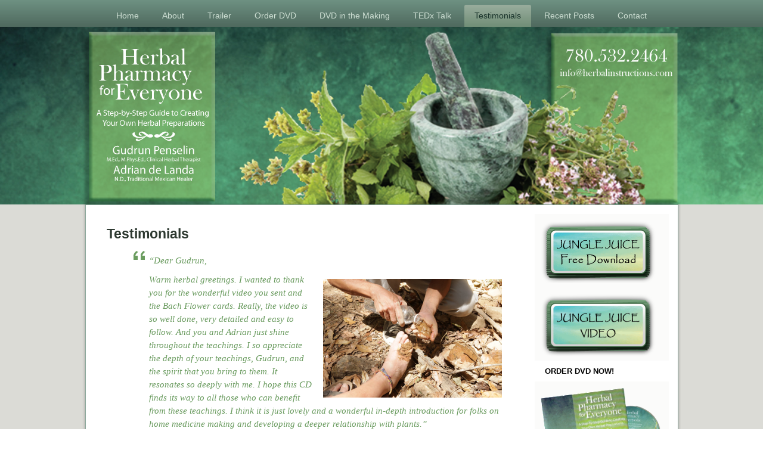

--- FILE ---
content_type: text/html; charset=UTF-8
request_url: https://herbalinstructions.com/testimonials/
body_size: 7209
content:
<!DOCTYPE html>
<html lang="en-US">
<head>
<meta charset="UTF-8" />
<title>Testimonials | Herbal Pharmacy for Everyone &#8211; Creating Your Own Herbal Preparations</title>
<!-- Created by Artisteer v4.1.0.59861 -->
<meta name="viewport" content="initial-scale = 1.0, maximum-scale = 1.0, user-scalable = no, width = device-width">
<!--[if lt IE 9]><script src="https://html5shiv.googlecode.com/svn/trunk/html5.js"></script><![endif]-->

<link rel="stylesheet" href="https://herbalinstructions.com/wp-content/themes/herbalpharmacy/style.css" media="screen" />
<link rel="pingback" href="https://herbalinstructions.com/xmlrpc.php" />
<meta name='robots' content='max-image-preview:large' />
<link type="text/css" rel="stylesheet" href="https://herbalinstructions.com/wp-content/plugins/orangebox/css/orangebox.css" />
<link rel="alternate" type="application/rss+xml" title="Herbal Pharmacy for Everyone - Creating Your Own Herbal Preparations &raquo; Feed" href="https://herbalinstructions.com/feed/" />
<link rel="alternate" type="application/rss+xml" title="Herbal Pharmacy for Everyone - Creating Your Own Herbal Preparations &raquo; Comments Feed" href="https://herbalinstructions.com/comments/feed/" />
		<!-- This site uses the Google Analytics by MonsterInsights plugin v8.18 - Using Analytics tracking - https://www.monsterinsights.com/ -->
		<!-- Note: MonsterInsights is not currently configured on this site. The site owner needs to authenticate with Google Analytics in the MonsterInsights settings panel. -->
					<!-- No tracking code set -->
				<!-- / Google Analytics by MonsterInsights -->
		<script type="text/javascript">
window._wpemojiSettings = {"baseUrl":"https:\/\/s.w.org\/images\/core\/emoji\/14.0.0\/72x72\/","ext":".png","svgUrl":"https:\/\/s.w.org\/images\/core\/emoji\/14.0.0\/svg\/","svgExt":".svg","source":{"concatemoji":"https:\/\/herbalinstructions.com\/wp-includes\/js\/wp-emoji-release.min.js?ver=d268fd11d09279d022af0c3ccd0baa98"}};
/*! This file is auto-generated */
!function(e,a,t){var n,r,o,i=a.createElement("canvas"),p=i.getContext&&i.getContext("2d");function s(e,t){p.clearRect(0,0,i.width,i.height),p.fillText(e,0,0);e=i.toDataURL();return p.clearRect(0,0,i.width,i.height),p.fillText(t,0,0),e===i.toDataURL()}function c(e){var t=a.createElement("script");t.src=e,t.defer=t.type="text/javascript",a.getElementsByTagName("head")[0].appendChild(t)}for(o=Array("flag","emoji"),t.supports={everything:!0,everythingExceptFlag:!0},r=0;r<o.length;r++)t.supports[o[r]]=function(e){if(p&&p.fillText)switch(p.textBaseline="top",p.font="600 32px Arial",e){case"flag":return s("\ud83c\udff3\ufe0f\u200d\u26a7\ufe0f","\ud83c\udff3\ufe0f\u200b\u26a7\ufe0f")?!1:!s("\ud83c\uddfa\ud83c\uddf3","\ud83c\uddfa\u200b\ud83c\uddf3")&&!s("\ud83c\udff4\udb40\udc67\udb40\udc62\udb40\udc65\udb40\udc6e\udb40\udc67\udb40\udc7f","\ud83c\udff4\u200b\udb40\udc67\u200b\udb40\udc62\u200b\udb40\udc65\u200b\udb40\udc6e\u200b\udb40\udc67\u200b\udb40\udc7f");case"emoji":return!s("\ud83e\udef1\ud83c\udffb\u200d\ud83e\udef2\ud83c\udfff","\ud83e\udef1\ud83c\udffb\u200b\ud83e\udef2\ud83c\udfff")}return!1}(o[r]),t.supports.everything=t.supports.everything&&t.supports[o[r]],"flag"!==o[r]&&(t.supports.everythingExceptFlag=t.supports.everythingExceptFlag&&t.supports[o[r]]);t.supports.everythingExceptFlag=t.supports.everythingExceptFlag&&!t.supports.flag,t.DOMReady=!1,t.readyCallback=function(){t.DOMReady=!0},t.supports.everything||(n=function(){t.readyCallback()},a.addEventListener?(a.addEventListener("DOMContentLoaded",n,!1),e.addEventListener("load",n,!1)):(e.attachEvent("onload",n),a.attachEvent("onreadystatechange",function(){"complete"===a.readyState&&t.readyCallback()})),(e=t.source||{}).concatemoji?c(e.concatemoji):e.wpemoji&&e.twemoji&&(c(e.twemoji),c(e.wpemoji)))}(window,document,window._wpemojiSettings);
</script>
<style type="text/css">
img.wp-smiley,
img.emoji {
	display: inline !important;
	border: none !important;
	box-shadow: none !important;
	height: 1em !important;
	width: 1em !important;
	margin: 0 0.07em !important;
	vertical-align: -0.1em !important;
	background: none !important;
	padding: 0 !important;
}
</style>
	<link rel='stylesheet' id='wp-block-library-css' href='https://herbalinstructions.com/wp-includes/css/dist/block-library/style.min.css?ver=d268fd11d09279d022af0c3ccd0baa98' type='text/css' media='all' />
<link rel='stylesheet' id='classic-theme-styles-css' href='https://herbalinstructions.com/wp-includes/css/classic-themes.min.css?ver=d268fd11d09279d022af0c3ccd0baa98' type='text/css' media='all' />
<style id='global-styles-inline-css' type='text/css'>
body{--wp--preset--color--black: #000000;--wp--preset--color--cyan-bluish-gray: #abb8c3;--wp--preset--color--white: #ffffff;--wp--preset--color--pale-pink: #f78da7;--wp--preset--color--vivid-red: #cf2e2e;--wp--preset--color--luminous-vivid-orange: #ff6900;--wp--preset--color--luminous-vivid-amber: #fcb900;--wp--preset--color--light-green-cyan: #7bdcb5;--wp--preset--color--vivid-green-cyan: #00d084;--wp--preset--color--pale-cyan-blue: #8ed1fc;--wp--preset--color--vivid-cyan-blue: #0693e3;--wp--preset--color--vivid-purple: #9b51e0;--wp--preset--gradient--vivid-cyan-blue-to-vivid-purple: linear-gradient(135deg,rgba(6,147,227,1) 0%,rgb(155,81,224) 100%);--wp--preset--gradient--light-green-cyan-to-vivid-green-cyan: linear-gradient(135deg,rgb(122,220,180) 0%,rgb(0,208,130) 100%);--wp--preset--gradient--luminous-vivid-amber-to-luminous-vivid-orange: linear-gradient(135deg,rgba(252,185,0,1) 0%,rgba(255,105,0,1) 100%);--wp--preset--gradient--luminous-vivid-orange-to-vivid-red: linear-gradient(135deg,rgba(255,105,0,1) 0%,rgb(207,46,46) 100%);--wp--preset--gradient--very-light-gray-to-cyan-bluish-gray: linear-gradient(135deg,rgb(238,238,238) 0%,rgb(169,184,195) 100%);--wp--preset--gradient--cool-to-warm-spectrum: linear-gradient(135deg,rgb(74,234,220) 0%,rgb(151,120,209) 20%,rgb(207,42,186) 40%,rgb(238,44,130) 60%,rgb(251,105,98) 80%,rgb(254,248,76) 100%);--wp--preset--gradient--blush-light-purple: linear-gradient(135deg,rgb(255,206,236) 0%,rgb(152,150,240) 100%);--wp--preset--gradient--blush-bordeaux: linear-gradient(135deg,rgb(254,205,165) 0%,rgb(254,45,45) 50%,rgb(107,0,62) 100%);--wp--preset--gradient--luminous-dusk: linear-gradient(135deg,rgb(255,203,112) 0%,rgb(199,81,192) 50%,rgb(65,88,208) 100%);--wp--preset--gradient--pale-ocean: linear-gradient(135deg,rgb(255,245,203) 0%,rgb(182,227,212) 50%,rgb(51,167,181) 100%);--wp--preset--gradient--electric-grass: linear-gradient(135deg,rgb(202,248,128) 0%,rgb(113,206,126) 100%);--wp--preset--gradient--midnight: linear-gradient(135deg,rgb(2,3,129) 0%,rgb(40,116,252) 100%);--wp--preset--duotone--dark-grayscale: url('#wp-duotone-dark-grayscale');--wp--preset--duotone--grayscale: url('#wp-duotone-grayscale');--wp--preset--duotone--purple-yellow: url('#wp-duotone-purple-yellow');--wp--preset--duotone--blue-red: url('#wp-duotone-blue-red');--wp--preset--duotone--midnight: url('#wp-duotone-midnight');--wp--preset--duotone--magenta-yellow: url('#wp-duotone-magenta-yellow');--wp--preset--duotone--purple-green: url('#wp-duotone-purple-green');--wp--preset--duotone--blue-orange: url('#wp-duotone-blue-orange');--wp--preset--font-size--small: 13px;--wp--preset--font-size--medium: 20px;--wp--preset--font-size--large: 36px;--wp--preset--font-size--x-large: 42px;--wp--preset--spacing--20: 0.44rem;--wp--preset--spacing--30: 0.67rem;--wp--preset--spacing--40: 1rem;--wp--preset--spacing--50: 1.5rem;--wp--preset--spacing--60: 2.25rem;--wp--preset--spacing--70: 3.38rem;--wp--preset--spacing--80: 5.06rem;--wp--preset--shadow--natural: 6px 6px 9px rgba(0, 0, 0, 0.2);--wp--preset--shadow--deep: 12px 12px 50px rgba(0, 0, 0, 0.4);--wp--preset--shadow--sharp: 6px 6px 0px rgba(0, 0, 0, 0.2);--wp--preset--shadow--outlined: 6px 6px 0px -3px rgba(255, 255, 255, 1), 6px 6px rgba(0, 0, 0, 1);--wp--preset--shadow--crisp: 6px 6px 0px rgba(0, 0, 0, 1);}:where(.is-layout-flex){gap: 0.5em;}body .is-layout-flow > .alignleft{float: left;margin-inline-start: 0;margin-inline-end: 2em;}body .is-layout-flow > .alignright{float: right;margin-inline-start: 2em;margin-inline-end: 0;}body .is-layout-flow > .aligncenter{margin-left: auto !important;margin-right: auto !important;}body .is-layout-constrained > .alignleft{float: left;margin-inline-start: 0;margin-inline-end: 2em;}body .is-layout-constrained > .alignright{float: right;margin-inline-start: 2em;margin-inline-end: 0;}body .is-layout-constrained > .aligncenter{margin-left: auto !important;margin-right: auto !important;}body .is-layout-constrained > :where(:not(.alignleft):not(.alignright):not(.alignfull)){max-width: var(--wp--style--global--content-size);margin-left: auto !important;margin-right: auto !important;}body .is-layout-constrained > .alignwide{max-width: var(--wp--style--global--wide-size);}body .is-layout-flex{display: flex;}body .is-layout-flex{flex-wrap: wrap;align-items: center;}body .is-layout-flex > *{margin: 0;}:where(.wp-block-columns.is-layout-flex){gap: 2em;}.has-black-color{color: var(--wp--preset--color--black) !important;}.has-cyan-bluish-gray-color{color: var(--wp--preset--color--cyan-bluish-gray) !important;}.has-white-color{color: var(--wp--preset--color--white) !important;}.has-pale-pink-color{color: var(--wp--preset--color--pale-pink) !important;}.has-vivid-red-color{color: var(--wp--preset--color--vivid-red) !important;}.has-luminous-vivid-orange-color{color: var(--wp--preset--color--luminous-vivid-orange) !important;}.has-luminous-vivid-amber-color{color: var(--wp--preset--color--luminous-vivid-amber) !important;}.has-light-green-cyan-color{color: var(--wp--preset--color--light-green-cyan) !important;}.has-vivid-green-cyan-color{color: var(--wp--preset--color--vivid-green-cyan) !important;}.has-pale-cyan-blue-color{color: var(--wp--preset--color--pale-cyan-blue) !important;}.has-vivid-cyan-blue-color{color: var(--wp--preset--color--vivid-cyan-blue) !important;}.has-vivid-purple-color{color: var(--wp--preset--color--vivid-purple) !important;}.has-black-background-color{background-color: var(--wp--preset--color--black) !important;}.has-cyan-bluish-gray-background-color{background-color: var(--wp--preset--color--cyan-bluish-gray) !important;}.has-white-background-color{background-color: var(--wp--preset--color--white) !important;}.has-pale-pink-background-color{background-color: var(--wp--preset--color--pale-pink) !important;}.has-vivid-red-background-color{background-color: var(--wp--preset--color--vivid-red) !important;}.has-luminous-vivid-orange-background-color{background-color: var(--wp--preset--color--luminous-vivid-orange) !important;}.has-luminous-vivid-amber-background-color{background-color: var(--wp--preset--color--luminous-vivid-amber) !important;}.has-light-green-cyan-background-color{background-color: var(--wp--preset--color--light-green-cyan) !important;}.has-vivid-green-cyan-background-color{background-color: var(--wp--preset--color--vivid-green-cyan) !important;}.has-pale-cyan-blue-background-color{background-color: var(--wp--preset--color--pale-cyan-blue) !important;}.has-vivid-cyan-blue-background-color{background-color: var(--wp--preset--color--vivid-cyan-blue) !important;}.has-vivid-purple-background-color{background-color: var(--wp--preset--color--vivid-purple) !important;}.has-black-border-color{border-color: var(--wp--preset--color--black) !important;}.has-cyan-bluish-gray-border-color{border-color: var(--wp--preset--color--cyan-bluish-gray) !important;}.has-white-border-color{border-color: var(--wp--preset--color--white) !important;}.has-pale-pink-border-color{border-color: var(--wp--preset--color--pale-pink) !important;}.has-vivid-red-border-color{border-color: var(--wp--preset--color--vivid-red) !important;}.has-luminous-vivid-orange-border-color{border-color: var(--wp--preset--color--luminous-vivid-orange) !important;}.has-luminous-vivid-amber-border-color{border-color: var(--wp--preset--color--luminous-vivid-amber) !important;}.has-light-green-cyan-border-color{border-color: var(--wp--preset--color--light-green-cyan) !important;}.has-vivid-green-cyan-border-color{border-color: var(--wp--preset--color--vivid-green-cyan) !important;}.has-pale-cyan-blue-border-color{border-color: var(--wp--preset--color--pale-cyan-blue) !important;}.has-vivid-cyan-blue-border-color{border-color: var(--wp--preset--color--vivid-cyan-blue) !important;}.has-vivid-purple-border-color{border-color: var(--wp--preset--color--vivid-purple) !important;}.has-vivid-cyan-blue-to-vivid-purple-gradient-background{background: var(--wp--preset--gradient--vivid-cyan-blue-to-vivid-purple) !important;}.has-light-green-cyan-to-vivid-green-cyan-gradient-background{background: var(--wp--preset--gradient--light-green-cyan-to-vivid-green-cyan) !important;}.has-luminous-vivid-amber-to-luminous-vivid-orange-gradient-background{background: var(--wp--preset--gradient--luminous-vivid-amber-to-luminous-vivid-orange) !important;}.has-luminous-vivid-orange-to-vivid-red-gradient-background{background: var(--wp--preset--gradient--luminous-vivid-orange-to-vivid-red) !important;}.has-very-light-gray-to-cyan-bluish-gray-gradient-background{background: var(--wp--preset--gradient--very-light-gray-to-cyan-bluish-gray) !important;}.has-cool-to-warm-spectrum-gradient-background{background: var(--wp--preset--gradient--cool-to-warm-spectrum) !important;}.has-blush-light-purple-gradient-background{background: var(--wp--preset--gradient--blush-light-purple) !important;}.has-blush-bordeaux-gradient-background{background: var(--wp--preset--gradient--blush-bordeaux) !important;}.has-luminous-dusk-gradient-background{background: var(--wp--preset--gradient--luminous-dusk) !important;}.has-pale-ocean-gradient-background{background: var(--wp--preset--gradient--pale-ocean) !important;}.has-electric-grass-gradient-background{background: var(--wp--preset--gradient--electric-grass) !important;}.has-midnight-gradient-background{background: var(--wp--preset--gradient--midnight) !important;}.has-small-font-size{font-size: var(--wp--preset--font-size--small) !important;}.has-medium-font-size{font-size: var(--wp--preset--font-size--medium) !important;}.has-large-font-size{font-size: var(--wp--preset--font-size--large) !important;}.has-x-large-font-size{font-size: var(--wp--preset--font-size--x-large) !important;}
.wp-block-navigation a:where(:not(.wp-element-button)){color: inherit;}
:where(.wp-block-columns.is-layout-flex){gap: 2em;}
.wp-block-pullquote{font-size: 1.5em;line-height: 1.6;}
</style>
<link rel='stylesheet' id='titan-adminbar-styles-css' href='https://herbalinstructions.com/wp-content/plugins/anti-spam/assets/css/admin-bar.css?ver=7.3.5' type='text/css' media='all' />
<link rel='stylesheet' id='social-widget-css' href='https://herbalinstructions.com/wp-content/plugins/social-media-widget/social_widget.css?ver=d268fd11d09279d022af0c3ccd0baa98' type='text/css' media='all' />
<!--[if lte IE 7]>
<link rel='stylesheet' id='style.ie7.css-css' href='https://herbalinstructions.com/wp-content/themes/herbalpharmacy/style.ie7.css?ver=d268fd11d09279d022af0c3ccd0baa98' type='text/css' media='screen' />
<![endif]-->
<link rel='stylesheet' id='style.responsive.css-css' href='https://herbalinstructions.com/wp-content/themes/herbalpharmacy/style.responsive.css?ver=d268fd11d09279d022af0c3ccd0baa98' type='text/css' media='all' />
<script type='text/javascript' src='https://herbalinstructions.com/wp-content/themes/herbalpharmacy/jquery.js?ver=d268fd11d09279d022af0c3ccd0baa98' id='jquery-js'></script>
<script type='text/javascript' src='https://herbalinstructions.com/wp-content/themes/herbalpharmacy/script.js?ver=d268fd11d09279d022af0c3ccd0baa98' id='script.js-js'></script>
<script type='text/javascript' src='https://herbalinstructions.com/wp-content/themes/herbalpharmacy/script.responsive.js?ver=d268fd11d09279d022af0c3ccd0baa98' id='script.responsive.js-js'></script>
<script type='text/javascript' id='orangebox-js-extra'>
/* <![CDATA[ */
var orangebox_vars = {"addThis":"","contentMinSize":"[200, 300]"};
/* ]]> */
</script>
<script type='text/javascript' src='https://herbalinstructions.com/wp-content/plugins/orangebox/js/orangebox.min.js?ver=3.0.0' id='orangebox-js'></script>
<link rel="https://api.w.org/" href="https://herbalinstructions.com/wp-json/" /><link rel="alternate" type="application/json" href="https://herbalinstructions.com/wp-json/wp/v2/pages/80" /><link rel="EditURI" type="application/rsd+xml" title="RSD" href="https://herbalinstructions.com/xmlrpc.php?rsd" />
<link rel="canonical" href="https://herbalinstructions.com/testimonials/" />
<link rel="alternate" type="application/json+oembed" href="https://herbalinstructions.com/wp-json/oembed/1.0/embed?url=https%3A%2F%2Fherbalinstructions.com%2Ftestimonials%2F" />
<link rel="alternate" type="text/xml+oembed" href="https://herbalinstructions.com/wp-json/oembed/1.0/embed?url=https%3A%2F%2Fherbalinstructions.com%2Ftestimonials%2F&#038;format=xml" />
</head>
<body data-rsssl=1 class="page-template-default page page-id-80">

<div id="sim-main">
<nav class="sim-nav">
    <div class="sim-nav-inner">
    
<ul class="sim-hmenu menu-2">
	<li class="menu-item-14"><a title="Home" href="https://herbalinstructions.com/">Home</a>
	</li>
	<li class="menu-item-1245"><a title="About">About</a>
	<ul>
		<li class="menu-item-1252"><a title="Meet Gudrun" href="https://herbalinstructions.com/meet-gudrun/">Meet Gudrun</a>
		</li>
	</ul>
	</li>
	<li class="menu-item-30"><a title="Trailer" href="https://herbalinstructions.com/trailer/">Trailer</a>
	</li>
	<li class="menu-item-29"><a title="Order DVD" href="https://herbalinstructions.com/order-dvd/">Order DVD</a>
	</li>
	<li class="menu-item-28"><a title="DVD in the Making" href="https://herbalinstructions.com/dvd-in-the-makings/">DVD in the Making</a>
	</li>
	<li class="menu-item-1285"><a title="TEDxWilmingtonWomen Conference" href="https://herbalinstructions.com/tedxwilmingtonwomen-conference/">TEDx Talk</a>
	</li>
	<li class="menu-item-83 active"><a title="Testimonials" href="https://herbalinstructions.com/testimonials/" class="active">Testimonials</a>
	</li>
	<li class="menu-item-13"><a title="Recent Posts" href="https://herbalinstructions.com/recent-posts/">Recent Posts</a>
	</li>
	<li class="menu-item-12"><a title="Contact" href="https://herbalinstructions.com/contact/">Contact</a>
	</li>
</ul>
 
        </div>
    </nav>

<header class="sim-header">


    <div class="sim-shapes">
<div class="sim-object536480864" data-left="100%"></div>
<div class="sim-object497667209" data-left="100%"></div>
<div class="sim-object1046887738" data-left="100%"></div>
<div class="sim-object105112659" data-left="0%"></div>
<div class="sim-object1284792215" data-left="100%"></div>

            </div>




                        
                    
</header>

<div class="sim-sheet clearfix">
            <div class="sim-layout-wrapper">
                <div class="sim-content-layout">
                    <div class="sim-content-layout-row">
                        <div class="sim-layout-cell sim-content">
							<article id="post-80"  class="sim-post sim-article  post-80 page type-page status-publish hentry">
                                <h1 class="sim-postheader">Testimonials</h1>                                                                <div class="sim-postcontent sim-postcontent-0 clearfix"><blockquote><p>&#8220;Dear Gudrun,</p>
<p><img decoding="async" class="alignright wp-image-52 size-full" style="margin-left: 15px;" src="https://herbalinstructions.com/wp-content/uploads/2013/02/Foot-Remedy.png" alt="" width="300" height="199">Warm herbal greetings. I wanted to thank you for the wonderful video you sent and the Bach Flower cards. Really, the video is so well done, very detailed and easy to follow. And you and Adrian just shine throughout the teachings. I so appreciate the depth of your teachings, Gudrun, and the spirit that you bring to them. It resonates so deeply with me. I hope this CD finds its way to all those who can benefit from these teachings. I think it is just lovely and a wonderful in-depth introduction for folks on home medicine making and developing a deeper relationship with plants.&#8221;</p>
<p>~ Rosemary Gladstar,<br />
Sage Mountain, Herbalist from USA, March 2013</p></blockquote>
<blockquote><p>&#8220;I am certain the plant kingdom is delighted with how Gudrun and Adrian have translated the ancient, the traditional and life enhancing messages of the regenerative power of nature, specifically plant remedies. Their approach is practical, combining traditional methods of preparations and applications with their contemporary educations. From ethical harvesting to preparation and proper storage, you will see and hear Gudrun and Adrian?s love for the living spirit of the plants shine through. They connect us to a key message that love and respect for our green allies will serve all living beings providing healthful sustainable resources for remedies for mind, body and spirit. You too will be delighted to reawaken your connection to plants and restore your faith in their gifts.&#8221;</p>
<p>~ Paula Marie Skalnek,<br />
Clinical Herbal Therapist</p></blockquote>
<blockquote><p>&#8220;Gudrun and Adrian are each well-schooled in the science of plant medicine but they bring much more to their practice. In refreshing contrast to some current attitudes they bring respect, gratitude and wisdom to the process of harvesting and working with plants. They instruct us to take only what we need and can use at the time, to bring our own calm and loving spirit when we approach and handle plants. And they remind us that all life on this planet is dependent on the plants.&#8221;</p>
<p>~ Catherine McLaughlin</p></blockquote>
<blockquote><p>&#8220;Wow! Gudrun I just spent the day watching your amazing DVD ?Herbal Pharmacy for Everyone?. This is such an educational DVD that inspires you to want to get out in nature and connect with the plants and benefit from the ?whole? experience. An absolute must for everyone to own ? so easy to understand and all the steps in making your own remedies are so clearly demonstrated. Thank you my friend for honoring the plants and our home, the earth. And thank you for giving us this wealth of years of knowledge that can be passed on to future generations. You truly are an inspiration and I am forever grateful for you.&#8221;</p>
<p>~ Deb Guerin, Grande Prairie</p></blockquote>
<blockquote><p>&#8220;Wow, wow, wow! You did an amazing job, the finished product turned out so so well! Just fabulous to see it, I don&#8217;t have the words to express how phenomenal this project turned out Gudrun! I am so so so proud of you, you and Adrian did an unbelievable job. It is so professional. I loved your opening talk. Your hard work and professionalism is second to none!!!!</p>
<p>I absolutely fell in love with your DVD. I need spring soon to start creating my own herbal preparations. You&#8217;ve inspired me.&#8221;</p>
<p>~ Jen Peers, Toronto</p></blockquote>
</div>
                                                

</article>
	
			

                        </div>
                        

<div class="sim-layout-cell sim-sidebar1"><div  id="widget_sp_image-6" class="sim-block widget widget_sp_image  clearfix">
        <div class="sim-blockcontent"><a href="http://new.herbalinstructions.com/free-download/" target="_self" class="widget_sp_image-image-link"><img width="200" height="109" alt="Sign UP Now!" class="attachment-full aligncenter" style="max-width: 100%;" src="https://herbalinstructions.com/wp-content/uploads/2015/10/juicebutton.png" /></a></div>
</div><div  id="widget_sp_image-7" class="sim-block widget widget_sp_image  clearfix">
        <div class="sim-blockcontent"><a href="https://www.youtube.com/watch?v=dB57jEpEeoM" target="_blank" class="widget_sp_image-image-link"><img width="200" height="109" class="attachment-200x109 aligncenter" style="max-width: 100%;" src="https://herbalinstructions.com/wp-content/uploads/2016/02/junglejuice.png" /></a></div>
</div><div  id="widget_sp_image-4" class="sim-block widget widget_sp_image  clearfix">
        <div class="sim-blockheader">
            <div class="t">   ORDER DVD NOW!</div>
        </div><div class="sim-blockcontent"><a href="http://new.herbalinstructions.com/trailer/" target="_self" class="widget_sp_image-image-link" title="   ORDER DVD NOW!"><img width="250" height="222" alt="   ORDER DVD NOW!" class="attachment-full aligncenter" style="max-width: 100%;" src="https://herbalinstructions.com/wp-content/uploads/2014/05/Herbal-Pharmacy-DVD-e1422400738819.png" /></a></div>
</div><div  id="widget_sp_image-5" class="sim-block widget widget_sp_image  clearfix">
        <div class="sim-blockheader">
            <div class="t">JOURNEY TO HEALTH</div>
        </div><div class="sim-blockcontent"><a href="http://rainbowhealing.ca/" target="_blank" class="widget_sp_image-image-link" title="JOURNEY TO HEALTH"><img width="222" height="127" alt="JOURNEY TO HEALTH" class="attachment-full alignright" style="max-width: 100%;" src="https://herbalinstructions.com/wp-content/uploads/2013/06/rainbow-healing.png" /></a><div class="widget_sp_image-description" ><p>Discover more about <b>Gudrun Penselin</b> and the services she<br /> offers at <a href= "http://rainbowhealing.ca"target="blank"><b>Rainbow Healing.ca.</b></a></p>
</div></div>
</div><div  id="recent-posts-2" class="sim-block widget widget_recent_entries  clearfix">
        <div class="sim-blockheader">
            <div class="t">RECENT POSTS</div>
        </div><div class="sim-blockcontent">
		
		
		<ul>
											<li>
					<a href="https://herbalinstructions.com/did-you-know-that/">DID YOU KNOW THAT?</a>
									</li>
											<li>
					<a href="https://herbalinstructions.com/reason-to-celebrate/">REASON TO CELEBRATE!</a>
									</li>
											<li>
					<a href="https://herbalinstructions.com/kambo/">KAMBO</a>
									</li>
											<li>
					<a href="https://herbalinstructions.com/hope/">HOPE</a>
									</li>
											<li>
					<a href="https://herbalinstructions.com/happy-new-year-to-all/">Happy New Year to All!</a>
									</li>
											<li>
					<a href="https://herbalinstructions.com/always-wanted-to-explore-the-world-of-the-oceans/">Always wanted to explore the world of the oceans?</a>
									</li>
											<li>
					<a href="https://herbalinstructions.com/sales-reminder-chocolate-lovers/">SALES REMINDER &#038; CHOCOLATE LOVERS!</a>
									</li>
											<li>
					<a href="https://herbalinstructions.com/2nd-annual-pre-christmas-blow-out-sale/">2nd ANNUAL PRE-CHRISTMAS BLOW-OUT SALE!</a>
									</li>
											<li>
					<a href="https://herbalinstructions.com/bach-flower-workshop-in-november/">BACH FLOWER WORKSHOP in NOVEMBER</a>
									</li>
											<li>
					<a href="https://herbalinstructions.com/immunizations/">IMMUNIZATIONS</a>
									</li>
					</ul>

		</div>
</div><div  id="archives-2" class="sim-block widget widget_archive  clearfix">
        <div class="sim-blockheader">
            <div class="t">ARCHIVES</div>
        </div><div class="sim-blockcontent">
			<ul>
					<li><a href='https://herbalinstructions.com/2015/02/'>February 2015</a></li>
	<li><a href='https://herbalinstructions.com/2015/01/'>January 2015</a></li>
	<li><a href='https://herbalinstructions.com/2014/12/'>December 2014</a></li>
	<li><a href='https://herbalinstructions.com/2014/11/'>November 2014</a></li>
	<li><a href='https://herbalinstructions.com/2014/10/'>October 2014</a></li>
	<li><a href='https://herbalinstructions.com/2014/09/'>September 2014</a></li>
	<li><a href='https://herbalinstructions.com/2014/08/'>August 2014</a></li>
	<li><a href='https://herbalinstructions.com/2014/07/'>July 2014</a></li>
	<li><a href='https://herbalinstructions.com/2014/06/'>June 2014</a></li>
	<li><a href='https://herbalinstructions.com/2014/03/'>March 2014</a></li>
	<li><a href='https://herbalinstructions.com/2014/02/'>February 2014</a></li>
	<li><a href='https://herbalinstructions.com/2014/01/'>January 2014</a></li>
	<li><a href='https://herbalinstructions.com/2013/12/'>December 2013</a></li>
	<li><a href='https://herbalinstructions.com/2013/11/'>November 2013</a></li>
	<li><a href='https://herbalinstructions.com/2013/10/'>October 2013</a></li>
	<li><a href='https://herbalinstructions.com/2013/09/'>September 2013</a></li>
	<li><a href='https://herbalinstructions.com/2013/08/'>August 2013</a></li>
	<li><a href='https://herbalinstructions.com/2013/07/'>July 2013</a></li>
	<li><a href='https://herbalinstructions.com/2013/06/'>June 2013</a></li>
			</ul>

			</div>
</div><div  id="social-widget-2" class="sim-block widget Social_Widget  clearfix">
        <div class="sim-blockheader">
            <div class="t">FOLLOW US!</div>
        </div><div class="sim-blockcontent"><div class="socialmedia-buttons smw_left"><a href="https://www.facebook.com/rainbowhealinghealth" rel="nofollow" target="_blank"><img width="32" height="32" src="https://herbalinstructions.com/wp-content/plugins/social-media-widget/images/default/32/facebook.png" 
				alt="Follow Us on Facebook" 
				title="Follow Us on Facebook" style="opacity: 0.8; -moz-opacity: 0.8;" class="fade" /></a><a href="https://plus.google.com/u/0/104705141452573747770/posts" rel="publisher" target="_blank"><img width="32" height="32" src="https://herbalinstructions.com/wp-content/plugins/social-media-widget/images/default/32/googleplus.png" 
				alt="Follow Us on Google+" 
				title="Follow Us on Google+" style="opacity: 0.8; -moz-opacity: 0.8;" class="fade" /></a><a href="http://www.linkedin.com/" rel="nofollow" target="_blank"><img width="32" height="32" src="https://herbalinstructions.com/wp-content/plugins/social-media-widget/images/default/32/linkedin.png" 
				alt="Follow Us on LinkedIn" 
				title="Follow Us on LinkedIn" style="opacity: 0.8; -moz-opacity: 0.8;" class="fade" /></a><a href="http://www.youtube.com/user/TheHerbalPharmacy" rel="nofollow" target="_blank"><img width="32" height="32" src="https://herbalinstructions.com/wp-content/plugins/social-media-widget/images/default/32/youtube.png" 
				alt="Follow Us on YouTube" 
				title="Follow Us on YouTube" style="opacity: 0.8; -moz-opacity: 0.8;" class="fade" /></a><a href="mailto: info@herbalinstructions.com" rel="nofollow" target="_blank"><img width="32" height="32" src="https://herbalinstructions.com/wp-content/plugins/social-media-widget/images/default/32/email.png" 
				alt="Follow Us on E-mail" 
				title="Follow Us on E-mail" style="opacity: 0.8; -moz-opacity: 0.8;" class="fade" /></a></div></div>
</div></div>
                    </div>
                </div>
            </div>
    </div>
<footer class="sim-footer">
  <div class="sim-footer-inner"><div class="sim-footer-text">
<p><p>Copyright © 2023 Herbal Pharmacy for Everyone . All Rights Reserved.</p></p><p class="sim-page-footer">
        <span id="sim-footnote-links"> <a href="http://simplyeffectivewebdesign.com" target="_blank">Simply Effective Web Design</a></span>
    </p>
</div>
</div>
</footer>

</div>



<div id="wp-footer">
	<script type='text/javascript' src='https://herbalinstructions.com/wp-includes/js/comment-reply.min.js?ver=d268fd11d09279d022af0c3ccd0baa98' id='comment-reply-js'></script>
	<!-- 62 queries. 0.256 seconds. -->
</div>
</body>
</html>



--- FILE ---
content_type: text/css
request_url: https://herbalinstructions.com/wp-content/themes/herbalpharmacy/style.css
body_size: 8042
content:
/*
Theme Name: herbalpharmacy
Theme URI: 
Description: 
Version: 1.0
Author: Simply Effective Web Design
Author URI: http://simplyeffectivewebdesign.com
Tags: fixed-width, right-sidebar, two-columns, valid HTML5, valid XHTML, widgets
*/

/* Created by Artisteer v4.1.0.59861 */

#sim-main
{
   background: #DBDBD6 url('images/page.png') top center no-repeat fixed;
   margin:0 auto;
   font-size: 13px;
   font-family: Arial, 'Arial Unicode MS', Helvetica, Sans-Serif;
   position: relative;
   width: 100%;
   min-height: 100%;
   left: 0;
   top: 0;
   cursor:default;
   overflow:hidden;
}
table, ul.sim-hmenu
{
   font-size: 13px;
   font-family: Arial, 'Arial Unicode MS', Helvetica, Sans-Serif;
}

h1, h2, h3, h4, h5, h6, p, a, ul, ol, li
{
   margin: 0;
   padding: 0;
}

/* Reset buttons border. It's important for input and button tags. 
 * border-collapse should be separate for shadow in IE. 
 */
.sim-button
{
   border-collapse: separate;
   -webkit-background-origin: border !important;
   -moz-background-origin: border !important;
   background-origin: border-box !important;
   background: #90A7A5;
   background: linear-gradient(top, #A6B9B8 0, #7C9895 100%) no-repeat;
   background: -webkit-linear-gradient(top, #A6B9B8 0, #7C9895 100%) no-repeat;
   background: -moz-linear-gradient(top, #A6B9B8 0, #7C9895 100%) no-repeat;
   background: -o-linear-gradient(top, #A6B9B8 0, #7C9895 100%) no-repeat;
   background: -ms-linear-gradient(top, #A6B9B8 0, #7C9895 100%) no-repeat;
   background: linear-gradient(top, #A6B9B8 0, #7C9895 100%) no-repeat;
   -svg-background: linear-gradient(top, #A6B9B8 0, #7C9895 100%) no-repeat;
   -webkit-border-radius:4px;
   -moz-border-radius:4px;
   border-radius:4px;
   border:1px solid #73918E;
   padding:0 15px;
   margin:0 auto;
   height:26px;
}

.sim-postcontent,
.sim-postheadericons,
.sim-postfootericons,
.sim-blockcontent,
ul.sim-vmenu a 
{
   text-align: left;
}

.sim-postcontent,
.sim-postcontent li,
.sim-postcontent table,
.sim-postcontent a,
.sim-postcontent a:link,
.sim-postcontent a:visited,
.sim-postcontent a.visited,
.sim-postcontent a:hover,
.sim-postcontent a.hovered
{
   font-size: 14px;
   font-family: Arial, 'Arial Unicode MS', Helvetica, Sans-Serif;
   font-weight: normal;
   font-style: normal;
   line-height: 150%;
}

.sim-postcontent p
{
   margin: 16px 22px 16px 10px;
}

.sim-postcontent h1, .sim-postcontent h1 a, .sim-postcontent h1 a:link, .sim-postcontent h1 a:visited, .sim-postcontent h1 a:hover,
.sim-postcontent h2, .sim-postcontent h2 a, .sim-postcontent h2 a:link, .sim-postcontent h2 a:visited, .sim-postcontent h2 a:hover,
.sim-postcontent h3, .sim-postcontent h3 a, .sim-postcontent h3 a:link, .sim-postcontent h3 a:visited, .sim-postcontent h3 a:hover,
.sim-postcontent h4, .sim-postcontent h4 a, .sim-postcontent h4 a:link, .sim-postcontent h4 a:visited, .sim-postcontent h4 a:hover,
.sim-postcontent h5, .sim-postcontent h5 a, .sim-postcontent h5 a:link, .sim-postcontent h5 a:visited, .sim-postcontent h5 a:hover,
.sim-postcontent h6, .sim-postcontent h6 a, .sim-postcontent h6 a:link, .sim-postcontent h6 a:visited, .sim-postcontent h6 a:hover,
.sim-blockheader .t, .sim-blockheader .t a, .sim-blockheader .t a:link, .sim-blockheader .t a:visited, .sim-blockheader .t a:hover,
.sim-vmenublockheader .t, .sim-vmenublockheader .t a, .sim-vmenublockheader .t a:link, .sim-vmenublockheader .t a:visited, .sim-vmenublockheader .t a:hover,
.sim-headline, .sim-headline a, .sim-headline a:link, .sim-headline a:visited, .sim-headline a:hover,
.sim-slogan, .sim-slogan a, .sim-slogan a:link, .sim-slogan a:visited, .sim-slogan a:hover,
.sim-postheader, .sim-postheader a, .sim-postheader a:link, .sim-postheader a:visited, .sim-postheader a:hover
{
   font-weight:normal;
   font-size: 32px;
   font-family: Arial, 'Arial Unicode MS', Helvetica, Sans-Serif;
}

.sim-postcontent a, .sim-postcontent a:link
{
   font-family: Arial, 'Arial Unicode MS', Helvetica, Sans-Serif;
   text-decoration: none;
   color: #448363;
}

.sim-postcontent a:visited, .sim-postcontent a.visited
{
   font-family: Arial, 'Arial Unicode MS', Helvetica, Sans-Serif;
   text-decoration: none;
   color: #438363;
}

.sim-postcontent  a:hover, .sim-postcontent a.hover
{
   font-family: Arial, 'Arial Unicode MS', Helvetica, Sans-Serif;
   text-decoration: underline;
   color: #448363;
}

.sim-postcontent h1
{
   color: #45825D;
   margin: 18px 15px 18px 10px;
   font-size: 20px;
   font-family: Arial, 'Arial Unicode MS', Helvetica, Sans-Serif;
   font-weight: normal;
   font-style: normal;
   line-height: 125%;
}

.sim-blockcontent h1
{
   margin: 18px 15px 18px 10px;
   font-size: 20px;
   font-family: Arial, 'Arial Unicode MS', Helvetica, Sans-Serif;
   font-weight: normal;
   font-style: normal;
   line-height: 125%;
}

.sim-postcontent h1 a, .sim-postcontent h1 a:link, .sim-postcontent h1 a:hover, .sim-postcontent h1 a:visited, .sim-blockcontent h1 a, .sim-blockcontent h1 a:link, .sim-blockcontent h1 a:hover, .sim-blockcontent h1 a:visited 
{
   font-size: 20px;
   font-family: Arial, 'Arial Unicode MS', Helvetica, Sans-Serif;
   font-weight: normal;
   font-style: normal;
   line-height: 125%;
}

.sim-postcontent h2
{
   color: #668A71;
   margin: 18px 15px 18px 10px;
   font-size: 20px;
   font-family: Arial, 'Arial Unicode MS', Helvetica, Sans-Serif;
   font-weight: normal;
   font-style: normal;
   line-height: 125%;
}

.sim-blockcontent h2
{
   margin: 18px 15px 18px 10px;
   font-size: 20px;
   font-family: Arial, 'Arial Unicode MS', Helvetica, Sans-Serif;
   font-weight: normal;
   font-style: normal;
   line-height: 125%;
}

.sim-postcontent h2 a, .sim-postcontent h2 a:link, .sim-postcontent h2 a:hover, .sim-postcontent h2 a:visited, .sim-blockcontent h2 a, .sim-blockcontent h2 a:link, .sim-blockcontent h2 a:hover, .sim-blockcontent h2 a:visited 
{
   font-size: 20px;
   font-family: Arial, 'Arial Unicode MS', Helvetica, Sans-Serif;
   font-weight: normal;
   font-style: normal;
   line-height: 125%;
}

.sim-postcontent h3
{
   color: #4E504E;
   margin: 18px 15px 18px 10px;
   font-size: 18px;
   font-family: Arial, 'Arial Unicode MS', Helvetica, Sans-Serif;
   font-weight: normal;
   font-style: normal;
   line-height: 125%;
}

.sim-blockcontent h3
{
   margin: 18px 15px 18px 10px;
   font-size: 18px;
   font-family: Arial, 'Arial Unicode MS', Helvetica, Sans-Serif;
   font-weight: normal;
   font-style: normal;
   line-height: 125%;
}

.sim-postcontent h3 a, .sim-postcontent h3 a:link, .sim-postcontent h3 a:hover, .sim-postcontent h3 a:visited, .sim-blockcontent h3 a, .sim-blockcontent h3 a:link, .sim-blockcontent h3 a:hover, .sim-blockcontent h3 a:visited 
{
   font-size: 18px;
   font-family: Arial, 'Arial Unicode MS', Helvetica, Sans-Serif;
   font-weight: normal;
   font-style: normal;
   line-height: 125%;
}

.sim-postcontent h4
{
   color: #668A71;
   margin: 8px 15px 18px 10px;
   font-size: 14px;
   font-family: Arial, 'Arial Unicode MS', Helvetica, Sans-Serif;
   font-weight: normal;
   font-style: normal;
   line-height: 125%;
}

.sim-blockcontent h4
{
   margin: 8px 15px 18px 10px;
   font-size: 14px;
   font-family: Arial, 'Arial Unicode MS', Helvetica, Sans-Serif;
   font-weight: normal;
   font-style: normal;
   line-height: 125%;
}

.sim-postcontent h4 a, .sim-postcontent h4 a:link, .sim-postcontent h4 a:hover, .sim-postcontent h4 a:visited, .sim-blockcontent h4 a, .sim-blockcontent h4 a:link, .sim-blockcontent h4 a:hover, .sim-blockcontent h4 a:visited 
{
   font-size: 14px;
   font-family: Arial, 'Arial Unicode MS', Helvetica, Sans-Serif;
   font-weight: normal;
   font-style: normal;
   line-height: 125%;
}

.sim-postcontent h5
{
   color: #3B7259;
   margin: 18px 15px 18px 10px;
   font-size: 18px;
   font-family: Arial, 'Arial Unicode MS', Helvetica, Sans-Serif;
   font-weight: normal;
   font-style: normal;
   line-height: 125%;
}

.sim-blockcontent h5
{
   margin: 18px 15px 18px 10px;
   font-size: 18px;
   font-family: Arial, 'Arial Unicode MS', Helvetica, Sans-Serif;
   font-weight: normal;
   font-style: normal;
   line-height: 125%;
}

.sim-postcontent h5 a, .sim-postcontent h5 a:link, .sim-postcontent h5 a:hover, .sim-postcontent h5 a:visited, .sim-blockcontent h5 a, .sim-blockcontent h5 a:link, .sim-blockcontent h5 a:hover, .sim-blockcontent h5 a:visited 
{
   font-size: 18px;
   font-family: Arial, 'Arial Unicode MS', Helvetica, Sans-Serif;
   font-weight: normal;
   font-style: normal;
   line-height: 125%;
}

.sim-postcontent h6
{
   color: #668A71;
   margin: 18px 15px 18px 10px;
   font-size: 15px;
   font-family: Arial, 'Arial Unicode MS', Helvetica, Sans-Serif;
   font-weight: normal;
   font-style: normal;
   line-height: 125%;
}

.sim-blockcontent h6
{
   margin: 18px 15px 18px 10px;
   font-size: 15px;
   font-family: Arial, 'Arial Unicode MS', Helvetica, Sans-Serif;
   font-weight: normal;
   font-style: normal;
   line-height: 125%;
}

.sim-postcontent h6 a, .sim-postcontent h6 a:link, .sim-postcontent h6 a:hover, .sim-postcontent h6 a:visited, .sim-blockcontent h6 a, .sim-blockcontent h6 a:link, .sim-blockcontent h6 a:hover, .sim-blockcontent h6 a:visited 
{
   font-size: 15px;
   font-family: Arial, 'Arial Unicode MS', Helvetica, Sans-Serif;
   font-weight: normal;
   font-style: normal;
   line-height: 125%;
}

header, footer, article, nav, #sim-hmenu-bg, .sim-sheet, .sim-hmenu a, .sim-vmenu a, .sim-slidenavigator > a, .sim-checkbox:before, .sim-radiobutton:before
{
   -webkit-background-origin: border !important;
   -moz-background-origin: border !important;
   background-origin: border-box !important;
}

header, footer, article, nav, #sim-hmenu-bg, .sim-sheet, .sim-slidenavigator > a, .sim-checkbox:before, .sim-radiobutton:before
{
   display: block;
   -webkit-box-sizing: border-box;
   -moz-box-sizing: border-box;
   box-sizing: border-box;
}

ul
{
   list-style-type: none;
}

ol
{
   list-style-position: inside;
}

html, body
{
   height: 100%;
}

body
{
   padding: 0;
   margin:0;
   min-width: 995px;
   color: #5A5A4E;
}

.sim-header:before, #sim-header-bg:before, .sim-layout-cell:before, .sim-layout-wrapper:before, .sim-footer:before, .sim-nav:before, #sim-hmenu-bg:before, .sim-sheet:before
{
   width: 100%;
   content: " ";
   display: table;
}
.sim-header:after, #sim-header-bg:after, .sim-layout-cell:after, .sim-layout-wrapper:after, .sim-footer:after, .sim-nav:after, #sim-hmenu-bg:after, .sim-sheet:after,
.cleared, .clearfix:after {
   clear: both;
   font: 0/0 serif;
   display: block;
   content: " ";
}

form
{
   padding: 0 !important;
   margin: 0 !important;
}

table.position
{
   position: relative;
   width: 100%;
   table-layout: fixed;
}

li h1, .sim-postcontent li h1, .sim-blockcontent li h1 
{
   margin:1px;
} 
li h2, .sim-postcontent li h2, .sim-blockcontent li h2 
{
   margin:1px;
} 
li h3, .sim-postcontent li h3, .sim-blockcontent li h3 
{
   margin:1px;
} 
li h4, .sim-postcontent li h4, .sim-blockcontent li h4 
{
   margin:1px;
} 
li h5, .sim-postcontent li h5, .sim-blockcontent li h5 
{
   margin:1px;
} 
li h6, .sim-postcontent li h6, .sim-blockcontent li h6 
{
   margin:1px;
} 
li p, .sim-postcontent li p, .sim-blockcontent li p 
{
   margin:1px;
}


.sim-shapes
{
   position: absolute;
   top: 0;
   right: 0;
   bottom: 0;
   left: 0;
   overflow: hidden;
   z-index: 0;
}

.sim-slider-inner {
   position: relative;
   overflow: hidden;
   width: 100%;
   height: 100%;
}

.sim-slidenavigator > a {
   display: inline-block;
   vertical-align: middle;
   outline-style: none;
   font-size: 1px;
}

.sim-slidenavigator > a:last-child {
   margin-right: 0 !important;
}

.sim-object536480864
{
    display: block;
    left: 100%;
    margin-left: -194px;
    position: absolute;
    top: 11px;
    width: 227px;
    height: 298px;
    background-image: url('images/object536480864.png');
    background-position: 0 0;
    background-repeat: no-repeat;
    z-index: 7;
}
.sim-object497667209
{
    display: block;
    left: 100%;
    margin-left: -158px;
    position: absolute;
    top: 34px;
    width: 172px;
    height: 35px;
    background-image: url('images/object497667209.png');
    background-position: 0 0;
    background-repeat: no-repeat;
    z-index: 12;
}
.sim-object1046887738
{
    display: block;
    left: 100%;
    margin-left: -719px;
    position: absolute;
    top: -48px;
    width: 758px;
    height: 498px;
    background-image: url('images/object1046887738.png');
    background-position: 0 0;
    background-repeat: no-repeat;
    z-index: 13;
}
.sim-object105112659
{
    display: block;
    left: 0%;
    margin-left: -7px;
    position: absolute;
    top: 9px;
    width: 227px;
    height: 298px;
    background-image: url('images/object105112659.png');
    background-position: 0 0;
    background-repeat: no-repeat;
    z-index: 14;
}
.sim-object1284792215
{
    display: block;
    left: 100%;
    margin-left: -167px;
    position: absolute;
    top: 70px;
    width: 189px;
    height: 19px;
    background-image: url('images/object1284792215.png');
    background-position: 0 0;
    background-repeat: no-repeat;
    z-index: 15;
}






.sim-nav
{
   background: #5E7D70;
   background: linear-gradient(top, #6E9182 0, #4F695E 100%) no-repeat;
   background: -webkit-linear-gradient(top, #6E9182 0, #4F695E 100%) no-repeat;
   background: -moz-linear-gradient(top, #6E9182 0, #4F695E 100%) no-repeat;
   background: -o-linear-gradient(top, #6E9182 0, #4F695E 100%) no-repeat;
   background: -ms-linear-gradient(top, #6E9182 0, #4F695E 100%) no-repeat;
   background: linear-gradient(top, #6E9182 0, #4F695E 100%) no-repeat;
   -svg-background: linear-gradient(top, #6E9182 0, #4F695E 100%) no-repeat;
   padding:8px 0 0;
   margin:0 auto;
   position: relative;
   z-index: 499;
}

ul.sim-hmenu a, ul.sim-hmenu a:link, ul.sim-hmenu a:visited, ul.sim-hmenu a:hover 
{
   outline: none;
   position: relative;
   z-index: 11;
}

ul.sim-hmenu, ul.sim-hmenu ul
{
   display: block;
   margin: 0;
   padding: 0;
   border: 0;
   list-style-type: none;
}

ul.sim-hmenu li
{
   position: relative;
   z-index: 5;
   display: block;
   float: left;
   background: none;
   margin: 0;
   padding: 0;
   border: 0;
}

ul.sim-hmenu li:hover
{
   z-index: 10000;
   white-space: normal;
}

ul.sim-hmenu:after, ul.sim-hmenu ul:after
{
   content: ".";
   height: 0;
   display: block;
   visibility: hidden;
   overflow: hidden;
   clear: both;
}

ul.sim-hmenu, ul.sim-hmenu ul 
{
   min-height: 0;
}

ul.sim-hmenu 
{
   display: inline-block;
   vertical-align: bottom;
   padding-left: 15px;
   padding-right: 15px;
}

.sim-nav-inner:before 
{
   content:' ';
}

.sim-nav-inner{
   text-align: center;
   margin:0 auto;
}

.desktop  .sim-nav-inner{
   width: 995px;
   padding-left: 15px;
   padding-right: 15px;
}

.desktop .sim-nav
{
   padding-left: 0;
   padding-right: 0;
}

.sim-hmenu-extra1
{
   position: relative;
   display: block;
   float: left;
   width: auto;
   height: auto;
   background-position: center;
}

.sim-hmenu-extra2
{
   position: relative;
   display: block;
   float: right;
   width: auto;
   height: auto;
   background-position: center;
}

.sim-menuitemcontainer
{
   margin:0 auto;
}
ul.sim-hmenu>li {
   margin-left: 5px;
}
ul.sim-hmenu>li:first-child {
   margin-left: 2px;
}
ul.sim-hmenu>li:last-child, ul.sim-hmenu>li.last-child {
   margin-right: 2px;
}

ul.sim-hmenu>li>a
{
   -webkit-border-radius:3px 3px 0 0;
   -moz-border-radius:3px 3px 0 0;
   border-radius:3px 3px 0 0;
   padding:0 17px;
   margin:0 auto;
   position: relative;
   display: block;
   height: 37px;
   cursor: pointer;
   text-decoration: none;
   color: #CEDFD4;
   line-height: 37px;
   text-align: center;
}

.sim-hmenu a, 
.sim-hmenu a:link, 
.sim-hmenu a:visited, 
.sim-hmenu a.active, 
.sim-hmenu a:hover
{
   font-size: 14px;
   font-family: Arial, 'Arial Unicode MS', Helvetica, Sans-Serif;
}

ul.sim-hmenu>li>a.active
{
   background: #859D8A;
   background: linear-gradient(top, #99AD9D 0, #718E77 100%) no-repeat;
   background: -webkit-linear-gradient(top, #99AD9D 0, #718E77 100%) no-repeat;
   background: -moz-linear-gradient(top, #99AD9D 0, #718E77 100%) no-repeat;
   background: -o-linear-gradient(top, #99AD9D 0, #718E77 100%) no-repeat;
   background: -ms-linear-gradient(top, #99AD9D 0, #718E77 100%) no-repeat;
   background: linear-gradient(top, #99AD9D 0, #718E77 100%) no-repeat;
   -svg-background: linear-gradient(top, #99AD9D 0, #718E77 100%) no-repeat;
   -webkit-border-radius:3px 3px 0 0;
   -moz-border-radius:3px 3px 0 0;
   border-radius:3px 3px 0 0;
   padding:0 17px;
   margin:0 auto;
   color: #173129;
}

ul.sim-hmenu>li>a:hover, .desktop ul.sim-hmenu>li:hover>a
{
   background: #859D8A;
   background: linear-gradient(top, #99AD9D 0, #718E77 100%) no-repeat;
   background: -webkit-linear-gradient(top, #99AD9D 0, #718E77 100%) no-repeat;
   background: -moz-linear-gradient(top, #99AD9D 0, #718E77 100%) no-repeat;
   background: -o-linear-gradient(top, #99AD9D 0, #718E77 100%) no-repeat;
   background: -ms-linear-gradient(top, #99AD9D 0, #718E77 100%) no-repeat;
   background: linear-gradient(top, #99AD9D 0, #718E77 100%) no-repeat;
   -svg-background: linear-gradient(top, #99AD9D 0, #718E77 100%) no-repeat;
   -webkit-border-radius:3px 3px 0 0;
   -moz-border-radius:3px 3px 0 0;
   border-radius:3px 3px 0 0;
   padding:0 17px;
   margin:0 auto;
}
ul.sim-hmenu>li>a:hover, 
.desktop ul.sim-hmenu>li:hover>a {
   color: #173129;
}

ul.sim-hmenu li li a
{
   background: #DBDBD6;
   padding:0 8px;
   margin:0 auto;
}
ul.sim-hmenu li li 
{
   float: none;
   width: auto;
   margin-top: 0;
   margin-bottom: 0;
}

.desktop ul.sim-hmenu li li ul>li:first-child 
{
   margin-top: 0;
}

ul.sim-hmenu li li ul>li:last-child 
{
   margin-bottom: 0;
}

.sim-hmenu ul a
{
   display: block;
   white-space: nowrap;
   height: 23px;
   min-width: 7em;
   border: 0 solid transparent;
   text-align: left;
   line-height: 23px;
   color: #2B3635;
   font-size: 12px;
   font-family: Arial, 'Arial Unicode MS', Helvetica, Sans-Serif;
   text-decoration: none;
   margin:0;
}

.sim-hmenu ul a:link, 
.sim-hmenu ul a:visited, 
.sim-hmenu ul a.active, 
.sim-hmenu ul a:hover
{
   text-align: left;
   line-height: 23px;
   color: #2B3635;
   font-size: 12px;
   font-family: Arial, 'Arial Unicode MS', Helvetica, Sans-Serif;
   text-decoration: none;
   margin:0;
}

ul.sim-hmenu ul li a:hover, .desktop ul.sim-hmenu ul li:hover>a
{
   background: #CBCBC3;
   margin:0 auto;
}

.sim-hmenu ul li a:hover
{
   color: #000000;
}

.desktop .sim-hmenu ul li:hover>a
{
   color: #000000;
}

ul.sim-hmenu ul:before
{
   background: #5C7573;
   margin:0 auto;
   display: block;
   position: absolute;
   content: ' ';
   z-index: 1;
}
.desktop ul.sim-hmenu li:hover>ul {
   visibility: visible;
   top: 100%;
}
.desktop ul.sim-hmenu li li:hover>ul {
   top: 0;
   left: 100%;
}

ul.sim-hmenu ul
{
   visibility: hidden;
   position: absolute;
   z-index: 10;
   left: 0;
   top: 0;
   background-image: url('images/spacer.gif');
}

.desktop ul.sim-hmenu>li>ul
{
   padding: 10px 30px 30px 30px;
   margin: -10px 0 0 -30px;
}

.desktop ul.sim-hmenu ul ul
{
   padding: 30px 30px 30px 10px;
   margin: -30px 0 0 -10px;
}

.desktop ul.sim-hmenu ul.sim-hmenu-left-to-right 
{
   right: auto;
   left: 0;
   margin: -10px 0 0 -30px;
}

.desktop ul.sim-hmenu ul.sim-hmenu-right-to-left 
{
   left: auto;
   right: 0;
   margin: -10px -30px 0 0;
}

.desktop ul.sim-hmenu li li:hover>ul.sim-hmenu-left-to-right {
   right: auto;
   left: 100%;
}
.desktop ul.sim-hmenu li li:hover>ul.sim-hmenu-right-to-left {
   left: auto;
   right: 100%;
}

.desktop ul.sim-hmenu ul ul.sim-hmenu-left-to-right
{
   right: auto;
   left: 0;
   padding: 30px 30px 30px 10px;
   margin: -30px 0 0 -10px;
}

.desktop ul.sim-hmenu ul ul.sim-hmenu-right-to-left
{
   left: auto;
   right: 0;
   padding: 30px 10px 30px 30px;
   margin: -30px -10px 0 0;
}

.desktop ul.sim-hmenu li ul>li:first-child {
   margin-top: 0;
}
.desktop ul.sim-hmenu li ul>li:last-child {
   margin-bottom: 0;
}

.desktop ul.sim-hmenu ul ul:before
{
   border-radius: 0;
   top: 30px;
   bottom: 30px;
   right: 30px;
   left: 10px;
}

.desktop ul.sim-hmenu>li>ul:before
{
   top: 10px;
   right: 30px;
   bottom: 30px;
   left: 30px;
}

.desktop ul.sim-hmenu>li>ul.sim-hmenu-left-to-right:before {
   right: 30px;
   left: 30px;
}
.desktop ul.sim-hmenu>li>ul.sim-hmenu-right-to-left:before {
   right: 30px;
   left: 30px;
}
.desktop ul.sim-hmenu ul ul.sim-hmenu-left-to-right:before {
   right: 30px;
   left: 10px;
}
.desktop ul.sim-hmenu ul ul.sim-hmenu-right-to-left:before {
   right: 10px;
   left: 30px;
}

.sim-header
{
   margin:-2px auto 0;
   position:relative;
   height: 300px;
   background-image: url('images/header.jpg');
   background-position: center top;
   background-repeat: no-repeat;
}

.responsive .sim-header 
{
   background-image: url('images/header.jpg');
   background-position: center center;
}

.sim-header-inner{
   position: relative;
   width: 995px;
   z-index: auto !important;
   margin: 0 auto;
}

.sim-header>.widget 
{
   position:absolute;
   z-index:101;
}

.sim-sheet
{
   background: #FFFFFF;
   -webkit-box-shadow:0 0 3px 2px rgba(0, 0, 0, 0.15);
   -moz-box-shadow:0 0 3px 2px rgba(0, 0, 0, 0.15);
   box-shadow:0 0 3px 2px rgba(0, 0, 0, 0.15);
   border:1px solid #8BA79B;
   padding:15px;
   margin:0 auto;
   position:relative;
   cursor:auto;
   width: 995px;
   z-index: auto !important;
}

.sim-layout-wrapper
{
   position: relative;
   margin: 0 auto 0 auto;
   z-index: auto !important;
}

.sim-content-layout
{
   display: table;
   width: 100%;
   table-layout: fixed;
}

.sim-content-layout-row 
{
   display: table-row;
}

.sim-layout-cell
{
   display: table-cell;
   vertical-align: top;
}

/* need only for content layout in post content */ 
.sim-postcontent .sim-content-layout
{
   border-collapse: collapse;
}

.sim-breadcrumbs
{
   margin:0 auto;
}

a.sim-button,
a.sim-button:link,
a:link.sim-button:link,
body a.sim-button:link,
a.sim-button:visited,
body a.sim-button:visited,
input.sim-button,
button.sim-button
{
   text-decoration: none;
   font-size: 13px;
   font-family: Arial, 'Arial Unicode MS', Helvetica, Sans-Serif;
   position:relative;
   display: inline-block;
   vertical-align: middle;
   white-space: nowrap;
   text-align: center;
   color: #000000;
   margin: 0 5px 0 0 !important;
   overflow: visible;
   cursor: pointer;
   text-indent: 0;
   line-height: 26px;
   -webkit-box-sizing: content-box;
   -moz-box-sizing: content-box;
   box-sizing: content-box;
}

.sim-button img
{
   margin: 0;
   vertical-align: middle;
}

.firefox2 .sim-button
{
   display: block;
   float: left;
}

input, select, textarea, a.sim-search-button span
{
   vertical-align: middle;
   font-size: 13px;
   font-family: Arial, 'Arial Unicode MS', Helvetica, Sans-Serif;
}

.sim-block select 
{
   width:96%;
}

input.sim-button
{
   float: none !important;
}

.sim-button.active, .sim-button.active:hover
{
   background: #859D8A;
   background: linear-gradient(top, #99AD9D 0, #718E77 100%) no-repeat;
   background: -webkit-linear-gradient(top, #99AD9D 0, #718E77 100%) no-repeat;
   background: -moz-linear-gradient(top, #99AD9D 0, #718E77 100%) no-repeat;
   background: -o-linear-gradient(top, #99AD9D 0, #718E77 100%) no-repeat;
   background: -ms-linear-gradient(top, #99AD9D 0, #718E77 100%) no-repeat;
   background: linear-gradient(top, #99AD9D 0, #718E77 100%) no-repeat;
   -svg-background: linear-gradient(top, #99AD9D 0, #718E77 100%) no-repeat;
   -webkit-border-radius:4px;
   -moz-border-radius:4px;
   border-radius:4px;
   border:1px solid #73918E;
   padding:0 15px;
   margin:0 auto;
}
.sim-button.active, .sim-button.active:hover {
   color: #161D1C !important;
}

.sim-button.hover, .sim-button:hover
{
   background: #859D8A;
   background: linear-gradient(top, #99AD9D 0, #718E77 100%) no-repeat;
   background: -webkit-linear-gradient(top, #99AD9D 0, #718E77 100%) no-repeat;
   background: -moz-linear-gradient(top, #99AD9D 0, #718E77 100%) no-repeat;
   background: -o-linear-gradient(top, #99AD9D 0, #718E77 100%) no-repeat;
   background: -ms-linear-gradient(top, #99AD9D 0, #718E77 100%) no-repeat;
   background: linear-gradient(top, #99AD9D 0, #718E77 100%) no-repeat;
   -svg-background: linear-gradient(top, #99AD9D 0, #718E77 100%) no-repeat;
   -webkit-border-radius:4px;
   -moz-border-radius:4px;
   border-radius:4px;
   border:1px solid #465957;
   padding:0 15px;
   margin:0 auto;
}
.sim-button.hover, .sim-button:hover {
   color: #000000 !important;
}

input[type="text"], input[type="password"], input[type="email"], input[type="url"], textarea
{
   background: #FFFFFF;
   border-width: 0;
   margin:0 auto;
}
input[type="text"], input[type="password"], input[type="email"], input[type="url"], textarea
{
   width: 100%;
   padding: 8px 0;
   color: #384746 !important;
   font-size: 13px;
   font-family: Arial, 'Arial Unicode MS', Helvetica, Sans-Serif;
   font-weight: normal;
   font-style: normal;
   text-shadow: none;
}
input.sim-error, textarea.sim-error
{
   background: #FFFFFF;
   border:1px solid #E2341D;
   margin:0 auto;
}
input.sim-error, textarea.sim-error {
   color: #384746 !important;
   font-size: 13px;
   font-family: Arial, 'Arial Unicode MS', Helvetica, Sans-Serif;
   font-weight: normal;
   font-style: normal;
}
form.sim-search input[type="text"]
{
   background: #FFFFFF;
   -webkit-border-radius:1px;
   -moz-border-radius:1px;
   border-radius:1px;
   border:1px solid #ACBEBC;
   margin:0 auto;
   width: 100%;
   padding: 3px 0;
   -webkit-box-sizing: border-box;
   -moz-box-sizing: border-box;
   box-sizing: border-box;
   color: #384746 !important;
   font-size: 13px;
   font-family: Arial, 'Arial Unicode MS', Helvetica, Sans-Serif;
   font-weight: normal;
   font-style: normal;
}
form.sim-search 
{
   background-image: none;
   border: 0;
   display:block;
   position:relative;
   top:0;
   padding:0;
   margin:5px;
   left:0;
   line-height: 0;
}

form.sim-search input, a.sim-search-button
{
   top:0;
   right:0;
}

form.sim-search>input, a.sim-search-button{
   bottom:0;
   left:0;
   vertical-align: middle;
}

form.sim-search input[type="submit"], input.sim-search-button, a.sim-search-button
{
   margin:0 auto;
}
form.sim-search input[type="submit"], input.sim-search-button, a.sim-search-button {
   position:absolute;
   left:auto;
   display:block;
   border:none;
   background:url('images/searchicon.png') center center no-repeat;
   width:24px;
   height: 100%;
   padding:0;
   color: #000000 !important;
   cursor: pointer;
}

a.sim-search-button span.sim-search-button-text {
   display: none;
}

label.sim-checkbox:before
{
   background: #FFFFFF;
   -webkit-border-radius:1px;
   -moz-border-radius:1px;
   border-radius:1px;
   border-width: 0;
   margin:0 auto;
   width:16px;
   height:16px;
}
label.sim-checkbox
{
   cursor: pointer;
   font-size: 13px;
   font-family: Arial, 'Arial Unicode MS', Helvetica, Sans-Serif;
   font-weight: normal;
   font-style: normal;
   line-height: 16px;
   display: inline-block;
   color: #384746 !important;
}

.sim-checkbox>input[type="checkbox"]
{
   margin: 0 5px 0 0;
}

label.sim-checkbox.active:before
{
   background: #C4CFC6;
   -webkit-border-radius:1px;
   -moz-border-radius:1px;
   border-radius:1px;
   border-width: 0;
   margin:0 auto;
   width:16px;
   height:16px;
   display: inline-block;
}

label.sim-checkbox.hovered:before
{
   background: #D4DDDC;
   -webkit-border-radius:1px;
   -moz-border-radius:1px;
   border-radius:1px;
   border-width: 0;
   margin:0 auto;
   width:16px;
   height:16px;
   display: inline-block;
}

label.sim-radiobutton:before
{
   background: #FFFFFF;
   -webkit-border-radius:3px;
   -moz-border-radius:3px;
   border-radius:3px;
   border-width: 0;
   margin:0 auto;
   width:12px;
   height:12px;
}
label.sim-radiobutton
{
   cursor: pointer;
   font-size: 13px;
   font-family: Arial, 'Arial Unicode MS', Helvetica, Sans-Serif;
   font-weight: normal;
   font-style: normal;
   line-height: 12px;
   display: inline-block;
   color: #384746 !important;
}

.sim-radiobutton>input[type="radio"]
{
   vertical-align: baseline;
   margin: 0 5px 0 0;
}

label.sim-radiobutton.active:before
{
   background: #C4CFC6;
   -webkit-border-radius:3px;
   -moz-border-radius:3px;
   border-radius:3px;
   border-width: 0;
   margin:0 auto;
   width:12px;
   height:12px;
   display: inline-block;
}

label.sim-radiobutton.hovered:before
{
   background: #D4DDDC;
   -webkit-border-radius:3px;
   -moz-border-radius:3px;
   border-radius:3px;
   border-width: 0;
   margin:0 auto;
   width:12px;
   height:12px;
   display: inline-block;
}

.sim-comments
{
   border-top:1px dotted #A3A395;
   margin:0 auto;
   margin-top: 25px;
}

.sim-comments h2
{
   color: #242E2D;
}

.sim-comment-inner
{
   background: #D4DDDC;
   background: transparent;
   -webkit-border-radius:2px;
   -moz-border-radius:2px;
   border-radius:2px;
   padding:5px;
   margin:0 auto;
   margin-left: 94px;
}
.sim-comment-avatar 
{
   float:left;
   width:80px;
   height:80px;
   padding:1px;
   background:#fff;
   border:1px solid #A3A395;
}

.sim-comment-avatar>img
{
   margin:0 !important;
   border:none !important;
}

.sim-comment-content
{
   padding:10px 0;
   color: #242E2D;
   font-family: Arial, 'Arial Unicode MS', Helvetica, Sans-Serif;
}

.sim-comment
{
   margin-top: 6px;
}

#comment-list>li:first-child>.sim-comment
{
   margin-top: 0;
}

.sim-comment-header
{
   color: #242E2D;
   font-family: Arial, 'Arial Unicode MS', Helvetica, Sans-Serif;
   line-height: 100%;
}

.sim-comment-header a, 
.sim-comment-header a:link, 
.sim-comment-header a:visited,
.sim-comment-header a.visited,
.sim-comment-header a:hover,
.sim-comment-header a.hovered
{
   font-family: Arial, 'Arial Unicode MS', Helvetica, Sans-Serif;
   line-height: 100%;
}

.sim-comment-header a, .sim-comment-header a:link
{
   font-family: Arial, 'Arial Unicode MS', Helvetica, Sans-Serif;
   color: #44443B;
}

.sim-comment-header a:visited, .sim-comment-header a.visited
{
   font-family: Arial, 'Arial Unicode MS', Helvetica, Sans-Serif;
   color: #384746;
}

.sim-comment-header a:hover,  .sim-comment-header a.hovered
{
   font-family: Arial, 'Arial Unicode MS', Helvetica, Sans-Serif;
   color: #5A5A4E;
}

.sim-comment-content a, 
.sim-comment-content a:link, 
.sim-comment-content a:visited,
.sim-comment-content a.visited,
.sim-comment-content a:hover,
.sim-comment-content a.hovered
{
   font-family: Arial, 'Arial Unicode MS', Helvetica, Sans-Serif;
}

.sim-comment-content a, .sim-comment-content a:link
{
   font-family: Arial, 'Arial Unicode MS', Helvetica, Sans-Serif;
   color: #44443B;
}

.sim-comment-content a:visited, .sim-comment-content a.visited
{
   font-family: Arial, 'Arial Unicode MS', Helvetica, Sans-Serif;
   color: #384746;
}

.sim-comment-content a:hover,  .sim-comment-content a.hovered
{
   font-family: Arial, 'Arial Unicode MS', Helvetica, Sans-Serif;
   color: #5A5A4E;
}

.sim-pager
{
   background: #ECECE9;
   background: linear-gradient(top, #FFFFFF 0, #AEAEA2 100%) no-repeat;
   background: -webkit-linear-gradient(top, #FFFFFF 0, #AEAEA2 100%) no-repeat;
   background: -moz-linear-gradient(top, #FFFFFF 0, #AEAEA2 100%) no-repeat;
   background: -o-linear-gradient(top, #FFFFFF 0, #AEAEA2 100%) no-repeat;
   background: -ms-linear-gradient(top, #FFFFFF 0, #AEAEA2 100%) no-repeat;
   background: linear-gradient(top, #FFFFFF 0, #AEAEA2 100%) no-repeat;
   -svg-background: linear-gradient(top, #FFFFFF 0, #AEAEA2 100%) no-repeat;
   -webkit-border-radius:2px;
   -moz-border-radius:2px;
   border-radius:2px;
   border:1px solid #BABAB0;
   padding:5px;
}

.sim-pager>*:last-child,
.sim-pager>*:last-child:hover
{
   margin-right:0;
}

.sim-pager>span {
   cursor:default;
}

.sim-pager>*
{
   background: #DBDBD6;
   background: linear-gradient(top, #FFFFFF 0, #B1B1A5 100%) no-repeat;
   background: -webkit-linear-gradient(top, #FFFFFF 0, #B1B1A5 100%) no-repeat;
   background: -moz-linear-gradient(top, #FFFFFF 0, #B1B1A5 100%) no-repeat;
   background: -o-linear-gradient(top, #FFFFFF 0, #B1B1A5 100%) no-repeat;
   background: -ms-linear-gradient(top, #FFFFFF 0, #B1B1A5 100%) no-repeat;
   background: linear-gradient(top, #FFFFFF 0, #B1B1A5 100%) no-repeat;
   -svg-background: linear-gradient(top, #FFFFFF 0, #B1B1A5 100%) no-repeat;
   -webkit-border-radius:2px;
   -moz-border-radius:2px;
   border-radius:2px;
   border:1px solid #A3A395;
   padding:7px;
   margin:0 4px 0 auto;
   position:relative;
   display:inline-block;
   margin-left: 0;
}

.sim-pager a:link,
.sim-pager a:visited
{
   font-family: Arial, 'Arial Unicode MS', Helvetica, Sans-Serif;
   text-decoration: none;
   color: #1B2222
;
}

.sim-pager .active
{
   background: #BABAB0;
   background: linear-gradient(top, #E0E0DC 0, #949484 100%) no-repeat;
   background: -webkit-linear-gradient(top, #E0E0DC 0, #949484 100%) no-repeat;
   background: -moz-linear-gradient(top, #E0E0DC 0, #949484 100%) no-repeat;
   background: -o-linear-gradient(top, #E0E0DC 0, #949484 100%) no-repeat;
   background: -ms-linear-gradient(top, #E0E0DC 0, #949484 100%) no-repeat;
   background: linear-gradient(top, #E0E0DC 0, #949484 100%) no-repeat;
   -svg-background: linear-gradient(top, #E0E0DC 0, #949484 100%) no-repeat;
   border:1px solid #A3A395;
   padding:7px;
   margin:0 4px 0 auto;
   color: #141A19
;
}

.sim-pager .more
{
   background: #DBDBD6;
   background: linear-gradient(top, #FFFFFF 0, #B1B1A5 100%) no-repeat;
   background: -webkit-linear-gradient(top, #FFFFFF 0, #B1B1A5 100%) no-repeat;
   background: -moz-linear-gradient(top, #FFFFFF 0, #B1B1A5 100%) no-repeat;
   background: -o-linear-gradient(top, #FFFFFF 0, #B1B1A5 100%) no-repeat;
   background: -ms-linear-gradient(top, #FFFFFF 0, #B1B1A5 100%) no-repeat;
   background: linear-gradient(top, #FFFFFF 0, #B1B1A5 100%) no-repeat;
   -svg-background: linear-gradient(top, #FFFFFF 0, #B1B1A5 100%) no-repeat;
   border:1px solid #A3A395;
   margin:0 4px 0 auto;
}
.sim-pager a.more:link,
.sim-pager a.more:visited
{
   color: #1B2222
;
}
.sim-pager a:hover
{
   background: #A7B9AB;
   background: linear-gradient(top, #D2DBD4 0, #7A947F 100%) no-repeat;
   background: -webkit-linear-gradient(top, #D2DBD4 0, #7A947F 100%) no-repeat;
   background: -moz-linear-gradient(top, #D2DBD4 0, #7A947F 100%) no-repeat;
   background: -o-linear-gradient(top, #D2DBD4 0, #7A947F 100%) no-repeat;
   background: -ms-linear-gradient(top, #D2DBD4 0, #7A947F 100%) no-repeat;
   background: linear-gradient(top, #D2DBD4 0, #7A947F 100%) no-repeat;
   -svg-background: linear-gradient(top, #D2DBD4 0, #7A947F 100%) no-repeat;
   border:1px solid #A3A395;
   padding:7px;
   margin:0 4px 0 auto;
}
.sim-pager  a:hover,
.sim-pager  a.more:hover
{
   color: #121716
;
}
.sim-pager>*:after
{
   margin:0 0 0 auto;
   display:inline-block;
   position:absolute;
   content: ' ';
   top:0;
   width:0;
   height:100%;
   right: 0;
   text-decoration:none;
}

.sim-pager>*:last-child:after{
   display:none;
}

.sim-commentsform
{
   background: #D4DDDC;
   background: transparent;
   padding:10px;
   margin:0 auto;
   margin-top:25px;
   color: #242E2D;
}

.sim-commentsform h2{
   padding-bottom:10px;
   margin: 0;
   color: #242E2D;
}

.sim-commentsform label {
   display: inline-block;
   line-height: 25px;
}

.sim-commentsform input:not([type=submit]), .sim-commentsform textarea {
   box-sizing: border-box;
   -moz-box-sizing: border-box;
   -webkit-box-sizing: border-box;
   width:100%;
   max-width:100%;
}

.sim-commentsform .form-submit
{
   margin-top: 10px;
}

div.sim-block img
{
   border: none;
   margin: 0;
}

.sim-blockheader
{
   background: #90A7A5;
   background: transparent;
   padding:10px 7px;
   margin:0 auto;
}
.sim-blockheader .t,
.sim-blockheader .t a,
.sim-blockheader .t a:link,
.sim-blockheader .t a:visited, 
.sim-blockheader .t a:hover
{
   color: #000000;
   font-size: 13px;
   font-family: Arial, 'Arial Unicode MS', Helvetica, Sans-Serif;
   font-weight: bold;
   font-style: normal;
   margin-left: 10px;
   margin-right: 10px;
}

.sim-blockcontent
{
   background: #F1F1EF;
   background: rgba(241, 241, 239, 0.3);
   padding:7px;
   margin:0 auto;
   color: #364543;
   font-size: 13px;
   font-family: Arial, 'Arial Unicode MS', Helvetica, Sans-Serif;
}
.sim-blockcontent table,
.sim-blockcontent li, 
.sim-blockcontent a,
.sim-blockcontent a:link,
.sim-blockcontent a:visited,
.sim-blockcontent a:hover
{
   color: #364543;
   font-size: 13px;
   font-family: Arial, 'Arial Unicode MS', Helvetica, Sans-Serif;
}

.sim-blockcontent a, .sim-blockcontent a:link
{
   color: #448365;
   font-size: 12px;
   font-family: Arial, 'Arial Unicode MS', Helvetica, Sans-Serif;
   text-decoration: none;
}

.sim-blockcontent a:visited, .sim-blockcontent a.visited
{
   color: #448363;
   font-size: 12px;
   font-family: Arial, 'Arial Unicode MS', Helvetica, Sans-Serif;
   text-decoration: none;
}

.sim-blockcontent a:hover, .sim-blockcontent a.hover
{
   color: #719486;
   font-size: 12px;
   font-family: Arial, 'Arial Unicode MS', Helvetica, Sans-Serif;
   text-decoration: none;
}
.sim-block ul>li:before
{
   content:url('images/blockbullets.png');
   margin-right:5px;
   bottom: 2px;
   position:relative;
   display:inline-block;
   vertical-align:middle;
   font-size:0;
   line-height:0;
   margin-left: -8px;
}
.opera .sim-block ul>li:before
{
   /* Vertical-align:middle in Opera doesn't need additional offset */
    bottom: 0;
}

.sim-block li
{
   font-size: 13px;
   font-family: Arial, 'Arial Unicode MS', Helvetica, Sans-Serif;
   line-height: 150%;
   color: #485B59;
   margin-left: 5px;
   margin-right: 10px;
}

.sim-block ul>li, .sim-block ol
{
   padding: 0;
}

.sim-block ul>li
{
   padding-left: 8px;
}

.sim-post
{
   padding:10px;
}
a img
{
   border: 0;
}

.sim-article img, img.sim-article, .sim-block img, .sim-footer-text img
{
   margin: 10px 10px 10px 10px;
}

.sim-metadata-icons img
{
   border: none;
   vertical-align: middle;
   margin: 2px;
}

.sim-article table, table.sim-article
{
   border-collapse: collapse;
   margin: 1px;
}

.sim-post .sim-content-layout-br
{
   height: 0;
}

.sim-article th, .sim-article td
{
   padding: 2px;
   border: solid 1px #A3A395;
   vertical-align: top;
   text-align: left;
}

.sim-article th
{
   text-align: center;
   vertical-align: middle;
   padding: 7px;
}

pre
{
   overflow: auto;
   padding: 0.1em;
}

.preview-cms-logo
{
   border: 0;
   margin: 1em 1em 0 0;
   float: left;
}

.image-caption-wrapper
{
   padding: 10px 10px 10px 10px;
   -webkit-box-sizing: border-box;
   -moz-box-sizing: border-box;
   box-sizing: border-box;
}

.image-caption-wrapper img
{
   margin: 0 !important;
   -webkit-box-sizing: border-box;
   -moz-box-sizing: border-box;
   box-sizing: border-box;
}

.image-caption-wrapper div.sim-collage
{
   margin: 0 !important;
   -webkit-box-sizing: border-box;
   -moz-box-sizing: border-box;
   box-sizing: border-box;
}

.image-caption-wrapper p
{
   font-size: 80%;
   text-align: right;
   margin: 0;
}

.sim-postheader
{
   color: #2D3930;
   margin: 10px 0 0 10px;
   font-size: 23px;
   font-family: Arial, 'Arial Unicode MS', Helvetica, Sans-Serif;
   font-weight: bold;
   font-style: normal;
}

.sim-postheader a, 
.sim-postheader a:link, 
.sim-postheader a:visited,
.sim-postheader a.visited,
.sim-postheader a:hover,
.sim-postheader a.hovered
{
   font-size: 23px;
   font-family: Arial, 'Arial Unicode MS', Helvetica, Sans-Serif;
   font-weight: bold;
   font-style: normal;
}

.sim-postheader a, .sim-postheader a:link
{
   font-family: Arial, 'Arial Unicode MS', Helvetica, Sans-Serif;
   text-decoration: none;
   text-align: left;
   color: #2D3930;
}

.sim-postheader a:visited, .sim-postheader a.visited
{
   font-family: Arial, 'Arial Unicode MS', Helvetica, Sans-Serif;
   text-decoration: none;
   text-align: left;
   color: #2D3930;
}

.sim-postheader a:hover,  .sim-postheader a.hovered
{
   font-family: Arial, 'Arial Unicode MS', Helvetica, Sans-Serif;
   text-decoration: none;
   text-align: left;
   color: #3A4A49;
}

.sim-postheadericons,
.sim-postheadericons a,
.sim-postheadericons a:link,
.sim-postheadericons a:visited,
.sim-postheadericons a:hover
{
   font-size: 11px;
   font-family: Arial, 'Arial Unicode MS', Helvetica, Sans-Serif;
   color: #448363;
}

.sim-postheadericons
{
   padding: 1px;
   margin: 3px 15px 0 10px;
}

.sim-postheadericons a, .sim-postheadericons a:link
{
   font-size: 11px;
   font-family: Arial, 'Arial Unicode MS', Helvetica, Sans-Serif;
   text-decoration: none;
   color: #448363;
}

.sim-postheadericons a:visited, .sim-postheadericons a.visited
{
   font-size: 11px;
   font-family: Arial, 'Arial Unicode MS', Helvetica, Sans-Serif;
   font-weight: normal;
   font-style: italic;
   text-decoration: none;
   color: #448363;
}

.sim-postheadericons a:hover, .sim-postheadericons a.hover
{
   font-size: 11px;
   font-family: Arial, 'Arial Unicode MS', Helvetica, Sans-Serif;
   font-weight: normal;
   font-style: italic;
   text-decoration: underline;
   color: #68826E;
}

.sim-postcontent ul>li:before,  .sim-post ul>li:before,  .sim-textblock ul>li:before
{
   content:url('images/postbullets.png');
   margin-right:6px;
   bottom: 2px;
   position:relative;
   display:inline-block;
   vertical-align:middle;
   font-size:0;
   line-height:0;
}
.opera .sim-postcontent ul>li:before, .opera   .sim-post ul>li:before, .opera   .sim-textblock ul>li:before
{
   /* Vertical-align:middle in Opera doesn't need additional offset */
    bottom: 0;
}

.sim-postcontent li, .sim-post li, .sim-textblock li
{
   font-size: 14px;
   font-family: Arial, 'Arial Unicode MS', Helvetica, Sans-Serif;
   color: #5A5A4E;
   margin: 0 60px 0 40px;
}

.sim-postcontent ul>li, .sim-post ul>li, .sim-textblock ul>li, .sim-postcontent ol, .sim-post ol, .sim-textblock ol
{
   padding: 0;
}

.sim-postcontent ul>li, .sim-post ul>li, .sim-textblock ul>li
{
   padding-left: 11px;
}

.sim-postcontent ul>li:before,  .sim-post ul>li:before,  .sim-textblock ul>li:before
{
   margin-left: -11px;
}

.sim-postcontent ol, .sim-post ol, .sim-textblock ol, .sim-postcontent ul, .sim-post ul, .sim-textblock ul
{
   margin: 1em 60px 1em 40px;
}

.sim-postcontent li ol, .sim-post li ol, .sim-textblock li ol, .sim-postcontent li ul, .sim-post li ul, .sim-textblock li ul
{
   margin: 0.5em 60px 0.5em 40px;
}

.sim-postcontent li, .sim-post li, .sim-textblock li
{
   margin: 0 0 0 0;
}

.sim-postcontent ol>li, .sim-post ol>li, .sim-textblock ol>li
{
   /* overrides overflow for "ul li" and sets the default value */
  overflow: visible;
}

.sim-postcontent ul>li, .sim-post ul>li, .sim-textblock ul>li
{
   /* makes "ul li" not to align behind the image if they are in the same line */
  overflow-x: visible;
   overflow-y: hidden;
}

blockquote
{
   background: #FFFFFF url('images/postquote.png') no-repeat scroll;
   padding:0 0 0 31px;
   margin:10px 10px 10px 50px;
   color: #6A9B5F;
   font-size: 15px;
   font-family: 'Times New Roman', Georgia, Times, Serif;
   font-weight: normal;
   font-style: italic;
   line-height: 150%;
   /* makes block not to align behind the image if they are in the same line */
  overflow: auto;
   clear:both;
}
blockquote a, .sim-postcontent blockquote a, .sim-blockcontent blockquote a, .sim-footer-text blockquote a,
blockquote a:link, .sim-postcontent blockquote a:link, .sim-blockcontent blockquote a:link, .sim-footer-text blockquote a:link,
blockquote a:visited, .sim-postcontent blockquote a:visited, .sim-blockcontent blockquote a:visited, .sim-footer-text blockquote a:visited,
blockquote a:hover, .sim-postcontent blockquote a:hover, .sim-blockcontent blockquote a:hover, .sim-footer-text blockquote a:hover
{
   color: #6A9B5F;
   font-size: 15px;
   font-family: 'Times New Roman', Georgia, Times, Serif;
   font-weight: normal;
   font-style: italic;
   line-height: 150%;
}

/* Override native 'p' margins*/
blockquote p,
.sim-postcontent blockquote p,
.sim-blockcontent blockquote p,
.sim-footer-text blockquote p
{
   margin: 0;
   margin: 10px 25px 10px 0;
}

.sim-postfootericons,
.sim-postfootericons a,
.sim-postfootericons a:link,
.sim-postfootericons a:visited,
.sim-postfootericons a:hover
{
   font-size: 11px;
   font-family: Arial, 'Arial Unicode MS', Helvetica, Sans-Serif;
   font-weight: normal;
   font-style: italic;
   color: #448363;
}

.sim-postfootericons
{
   padding: 1px;
   margin: 0 15px 0 10px;
}

.sim-postfootericons a, .sim-postfootericons a:link
{
   font-size: 11px;
   font-family: Arial, 'Arial Unicode MS', Helvetica, Sans-Serif;
   font-weight: normal;
   font-style: italic;
   text-decoration: none;
   color: #448363;
}

.sim-postfootericons a:visited, .sim-postfootericons a.visited
{
   font-size: 11px;
   font-family: Arial, 'Arial Unicode MS', Helvetica, Sans-Serif;
   font-weight: normal;
   font-style: italic;
   text-decoration: none;
   color: #448363;
}

.sim-postfootericons a:hover, .sim-postfootericons a.hover
{
   font-size: 11px;
   font-family: Arial, 'Arial Unicode MS', Helvetica, Sans-Serif;
   font-weight: normal;
   font-style: italic;
   text-decoration: none;
   color: #68826E;
}

.sim-footer
{
   background: #22493F;
   margin:0 auto;
   position: relative;
   color: #E3E3DE;
   font-size: 11px;
   font-family: Arial, 'Arial Unicode MS', Helvetica, Sans-Serif;
   line-height: 150%;
   text-align: center;
   padding: 0;
}

.sim-footer-text a,
.sim-footer-text a:link,
.sim-footer-text a:visited,
.sim-footer-text a:hover,
.sim-footer-text td, 
.sim-footer-text th,
.sim-footer-text caption
{
   color: #E3E3DE;
   font-size: 11px;
   font-family: Arial, 'Arial Unicode MS', Helvetica, Sans-Serif;
   line-height: 150%;
}

.sim-footer-text p 
{
   padding:0;
   text-align: center;
}

.sim-footer-text a,
.sim-footer-text a:link
{
   color: #A2B4A5;
   font-size: 11px;
   font-family: Arial, 'Arial Unicode MS', Helvetica, Sans-Serif;
   text-decoration: none;
}

.sim-footer-text a:visited
{
   color: #87A19E;
   font-size: 11px;
   font-family: Arial, 'Arial Unicode MS', Helvetica, Sans-Serif;
   text-decoration: none;
}

.sim-footer-text a:hover
{
   color: #A1B5B3;
   font-size: 11px;
   font-family: Arial, 'Arial Unicode MS', Helvetica, Sans-Serif;
   text-decoration: none;
}

.sim-footer-text h1
{
   color: #888877;
   font-family: Arial, 'Arial Unicode MS', Helvetica, Sans-Serif;
}

.sim-footer-text h2
{
   color: #888877;
   font-family: Arial, 'Arial Unicode MS', Helvetica, Sans-Serif;
}

.sim-footer-text h3
{
   color: #73918E;
   font-family: Arial, 'Arial Unicode MS', Helvetica, Sans-Serif;
}

.sim-footer-text h4
{
   color: #4B5D4F;
   font-family: Arial, 'Arial Unicode MS', Helvetica, Sans-Serif;
}

.sim-footer-text h5
{
   color: #4B5D4F;
   font-family: Arial, 'Arial Unicode MS', Helvetica, Sans-Serif;
}

.sim-footer-text h6
{
   color: #4B5D4F;
   font-family: Arial, 'Arial Unicode MS', Helvetica, Sans-Serif;
}

.sim-footer-text img
{
   border: none;
   margin: 0;
}

.sim-footer-inner
{
   margin: 0 auto;
   width:995px;
   padding:10px;
   padding-right: 25px;
   padding-left: 25px;
}

.sim-rss-tag-icon
{
   background:  url('images/footerrssicon.png') no-repeat scroll;
   margin:0 auto;
   min-height:32px;
   min-width:32px;
   display: inline-block;
   text-indent: 35px;
   background-position: left center;
}

.sim-rss-tag-icon:empty
{
   vertical-align: middle;
}

.sim-facebook-tag-icon
{
   background:  url('images/footerfacebookicon.png') no-repeat scroll;
   margin:0 auto;
   min-height:32px;
   min-width:32px;
   display: inline-block;
   text-indent: 35px;
   background-position: left center;
}

.sim-facebook-tag-icon:empty
{
   vertical-align: middle;
}

.sim-twitter-tag-icon
{
   background:  url('images/footertwittericon.png') no-repeat scroll;
   margin:0 auto;
   min-height:32px;
   min-width:32px;
   display: inline-block;
   text-indent: 35px;
   background-position: left center;
}

.sim-twitter-tag-icon:empty
{
   vertical-align: middle;
}

.sim-footer-text li
{
   font-size: 13px;
   font-family: Arial, 'Arial Unicode MS', Helvetica, Sans-Serif;
   line-height: 125%;
   color: #DDE4E3;
}

.sim-page-footer, 
.sim-page-footer a,
.sim-page-footer a:link,
.sim-page-footer a:visited,
.sim-page-footer a:hover
{
   font-family: Arial;
   font-size: 10px;
   letter-spacing: normal;
   word-spacing: normal;
   font-style: normal;
   font-weight: normal;
   text-decoration: underline;
   color: #D4D4CE;
}

.sim-page-footer
{
   position: relative;
   z-index: auto !important;
   padding: 1em;
   text-align: center !important;
   text-decoration: none;
   color: #D4D4CE;
}

.sim-lightbox-wrapper 
{
   background: #333;
   background: rgba(0, 0, 0, .8);
   bottom: 0;
   left: 0;
   padding: 0 100px;
   position: fixed;
   right: 0;
   text-align: center;
   top: 0;
   z-index: 1000000;
}

.sim-lightbox,
.sim-lightbox-wrapper .sim-lightbox-image
{
   cursor: pointer;
}

.sim-lightbox-wrapper .sim-lightbox-image
{
   border: 6px solid #fff;
   border-radius: 3px;
   display: none;
   max-width: 100%;
   vertical-align: middle;
}

.sim-lightbox-wrapper .sim-lightbox-image.active
{
   display: inline-block;
}

.sim-lightbox-wrapper .lightbox-error
{
   background: #fff;
   border: 1px solid #b4b4b4;
   border-radius: 10px;
   box-shadow: 0 2px 5px #333;
   height: 80px;
   opacity: .95;
   padding: 20px;
   position: fixed;
   width: 300px;
   z-index: 100;
}

.sim-lightbox-wrapper .loading
{
   background: #fff url('images/preloader-01.gif') center center no-repeat;
   border: 1px solid #b4b4b4;
   border-radius: 10px;
   box-shadow: 0 2px 5px #333;
   height: 32px;
   opacity: .5;
   padding: 10px;
   position: fixed;
   width: 32px;
   z-index: 10100;
}

.sim-lightbox-wrapper .arrow
{
   cursor: pointer;
   height: 100px;
   opacity: .5;
   filter: alpha(opacity=50);
   position: fixed;
   width: 82px;
   z-index: 10003;
}

.sim-lightbox-wrapper .arrow.left
{
   left: 9px;
}

.sim-lightbox-wrapper .arrow.right
{
   right: 9px;
}

.sim-lightbox-wrapper .arrow:hover
{
   opacity: 1;
   filter: alpha(opacity=100);
}

.sim-lightbox-wrapper .arrow.disabled 
{
   display: none;
}

.sim-lightbox-wrapper .arrow-t, 
.sim-lightbox-wrapper .arrow-b
{
   background-color: #fff;
   border-radius: 3px;
   height: 6px;
   left: 26px;
   position: relative;
   width: 30px;
}

.sim-lightbox-wrapper .arrow-t
{
   top: 38px;
}

.sim-lightbox-wrapper .arrow-b
{
   top: 50px;
}

.sim-lightbox-wrapper .close
{
   cursor: pointer;
   height: 22px;
   opacity: .5;
   filter: alpha(opacity=50);
   position: fixed;
   right: 39px;
   top: 30px;
   width: 22px;
   z-index: 10003;
}

.sim-lightbox-wrapper .close:hover 
{
   opacity: 1;
   filter: alpha(opacity=100);
}

.sim-lightbox-wrapper .close .cw, 
.sim-lightbox-wrapper .close .ccw
{
   background-color: #fff;
   border-radius: 3px;
   height: 6px;
   position: absolute;
   left: -4px;
   top: 8px;
   width: 30px;
}

.sim-lightbox-wrapper .cw
{
   transform: rotate(45deg);
   -ms-transform: rotate(45deg);
   /* IE 9 */
    -webkit-transform: rotate(45deg);
   /* Safari and Chrome */
    -o-transform: rotate(45deg);
   /* Opera */
    -moz-transform: rotate(45deg);
/* Firefox */}

.sim-lightbox-wrapper .ccw
{
   transform: rotate(-45deg);
   -ms-transform: rotate(-45deg);
   /* IE 9 */
    -webkit-transform: rotate(-45deg);
   /* Safari and Chrome */
    -o-transform: rotate(-45deg);
   /* Opera */
    -moz-transform: rotate(-45deg);
/* Firefox */}

.sim-lightbox-wrapper .close-alt, 
.sim-lightbox-wrapper .arrow-right-alt, 
.sim-lightbox-wrapper .arrow-left-alt 
{
   color: #fff;
   display: none;
   font-size: 2.5em;
   line-height: 100%;
}

.ie8 .sim-lightbox-wrapper .close-alt, 
.ie8 .sim-lightbox-wrapper .arrow-right-alt, 
.ie8 .sim-lightbox-wrapper .arrow-left-alt 
{
   display: block;
}

.ie8 .sim-lightbox-wrapper .cw, 
.ie8 .sim-lightbox-wrapper .ccw 
{
   display: none;
}

.sim-content-layout .sim-content
{
   margin:0 auto;
}

.sim-content-layout .sim-sidebar1
{
   margin:0 auto;
   width: 225px;
}



#comment
{
    width:99%;
}

#comments-list, #comments-list .comment 
{
  background: none;
  padding:0;
  margin:0;
  overflow: visible;
}

#comments-list .comment:before, #comments-list .comment:after
{
  display:none;
}

#comments-list .comment .comment 
{
  margin-left: 20px;
}

span.page-navi-outer, span.page-navi-inner 
{
    position:relative;
    display:block;
    float:left;
    margin:0;
    padding:0;
}

span.page-navi-outer
{
  margin: 1px;
  border: 1px solid #aaa;
}

span.page-navi-inner 
{
  padding: 1px;
  min-width:14px;
  line-height:18px;
  text-align:center;
  border: 2px solid #fff;
  font-weight:bold;
}

a span.page-navi-inner, span.page-navi-caption span.page-navi-inner 
{
    border-width:1px;
    font-weight:normal;
}

a span.page-navi-outer, span.page-navi-caption
{
    margin:2px 1px;
}

ul#comments-list li cite
{
  font-size: 1.2em;
}

#commentform textarea
{
  width: 100%;
}

#commentform
{
  text-align:left;
}

.rtl #commentform
{
  text-align:right;
}

img.wp-smiley
{
  border: none;
  margin: 1px;
  vertical-align:middle;
  padding: 0;
}

.navigation
{
  display: block;
  text-align: center;
}

/* Recommended by http://codex.wordpress.org/CSS */
/* Begin */
.aligncenter, div.aligncenter, .sim-article .aligncenter img, .aligncenter img.sim-article, .aligncenter img, img.aligncenter
{
  display: block;
  margin-left: auto;
  margin-right: auto;
}

p.aligncenter , p.center 
{
   text-align: center; 
}

.alignleft
{
  float: left;
}

.alignright
{
  float: right;
}

.wp-caption
{
  border: 1px solid #ddd;
  background-color: #f3f3f3;
  padding-top: 4px;
  margin: 10px;
}

.wp-caption img
{
  margin: 0;
  padding: 0;
  border: 0 none;
}

.wp-caption p.wp-caption-text
{
  font-size: 11px;
  line-height: 17px;
  padding: 0 4px 5px;
  margin: 0;
}

.wp-caption, .wp-caption p
{
    text-align: center;
}

.gallery {
	margin: 0 auto 18px;
    clear:both;
    overflow:hidden;
}

.gallery .gallery-item {
	float: left;
	margin-top: 0;
	text-align: center;
	width: 33%;
}
.gallery img {
	border: 2px solid #cfcfcf;
}

.gallery .gallery-caption {
	color: #888;
	font-size: 12px;
	margin: 0 0 12px;
}

.gallery dl {
	margin: 0;
}

.gallery img {
	border: 10px solid #f1f1f1;
}

.gallery br+br {
	display: none;
}
/* End */


.hidden
{
  display: none;
}

/* Calendar */
#wp-calendar {
  empty-cells: show;
  margin: 10px auto 0;
  width: 155px;
}

#wp-calendar #next a {
  padding-right: 10px;
  text-align: right;
}

#wp-calendar #prev a {
  padding-left: 10px;
  text-align: left;
}

#wp-calendar a {
  display: block;
}

#wp-calendar caption {
  text-align: center;
  width: 100%;
}

#wp-calendar td {
  padding: 3px 0;
  text-align: center;
}

.gallery {
  letter-spacing: normal;
}

.sim-content {
  position: relative;
  z-index: 1;   
}

#todays-events{
  position: relative;
  z-index: 11;    
}

#upcoming-events{
  position: relative;
  z-index: 10;    
}

img.wp-post-image 
{
    margin:0 5px 5px 0 !important;
}

ul#comments-list li
{
    list-style-image: none;
    background:none;
    list-style-type:none;
    
}

div.sim-footer div.sim-content-layout
{
    margin:0 auto;
    width:100%;
}

div.sim-layout-cell-size1 
{
    width:100%;
}

div.sim-layout-cell-size2 
{
    width:50%;
}
div.sim-layout-cell-size3 
{
    width:33%;
}

div.sim-layout-cell-size4
{
    width:25%;
}

.sim-widget-title
{
    padding:0 0 0 24px;
    margin-bottom:0;
}

div.sim-center-wrapper
{
  position: relative;
  float: right;
  right: 50%;

}

div.sim-center-inner
{
  position: relative;
  float: left;
  left: 50%;
}

.firefox2 div.sim-center-inner
{
  float: none;
}

.sim-hmenu-extra1, .sim-hmenu-extra2 {
 font-size:12px;
}

div.breadcrumbs h4, 
div.breadcrumbs p, 
li.pingback p, 
#respond p,
h3#reply-title, 
h4#comments, 
h4.box-title
{
    margin:0;
}

#respond .comment-notes {
	margin-bottom: 1em;
}

.form-allowed-tags {
	line-height: 1em;
}

#comments-list #respond {
	margin-left: 20px !important;
}

#cancel-comment-reply-link {
	font-size: 12px;
	font-weight: normal;
	line-height: 18px;
}

#respond .required {
	color: #ff4b33;
	font-weight: bold;
}

#respond label {
	font-size: 12px;
}

#respond input {
	margin: 0 0 9px;
	width: 98%;
}

#respond textarea {
	width: 98%;
}

#respond .form-allowed-tags {
	font-size: 12px;
	line-height: 18px;
display:none; 
}

#respond .form-allowed-tags code {
	font-size: 11px;
}

#respond .form-submit {
	margin: 12px 0;
}

#respond .form-submit input {
	width: auto;
}

.sim-footer .sim-widget-title 
{
    font-size:1.2em;
    padding: 0;
}

.sim-footer .sim-widget,
.sim-footer .sim-widget a,
.sim-footer .sim-widget a:link,
.sim-footer .sim-widget a:visited,
.sim-footer .sim-widget a:hover
{
    text-align: left;
}

DIV[id^="GMPmap"] IMG 
{
    margin: 0px;
}

/* Begin Additional CSS Styles */
.sim-blockheader .t, .sim-vmenublockheader .t {white-space: nowrap;}
/* End Additional CSS Styles */



--- FILE ---
content_type: text/css
request_url: https://herbalinstructions.com/wp-content/themes/herbalpharmacy/style.responsive.css?ver=d268fd11d09279d022af0c3ccd0baa98
body_size: 1346
content:
/* Created by Artisteer v4.1.0.59861 */

.responsive body
{
   min-width: 240px;
}
  
.responsive .sim-content-layout img,
.responsive .sim-content-layout video
{
   max-width: 100%;
   height: auto !important;
}

.responsive.responsive-phone .sim-content-layout img 
{
   float: none !important;
}
    
.responsive .sim-content-layout .sim-sidebar0, 
.responsive .sim-content-layout .sim-sidebar1, 
.responsive .sim-content-layout .sim-sidebar2 
{
   width: auto !important;
}
    
.responsive .sim-content-layout, 
.responsive .sim-content-layout-row, 
.responsive .sim-layout-cell 
{
   display: block;
}
    
.responsive .image-caption-wrapper 
{
   width: auto;
}

.responsive.responsive-tablet .sim-vmenublock,
.responsive.responsive-tablet .sim-block
{
   margin-left: 1%;
   margin-right: 1%;
   width: 48%;
   float: left;
   -webkit-box-sizing: border-box;
   -moz-box-sizing: border-box;
   box-sizing: border-box;
}

.responsive .sim-responsive-embed 
{
   position: relative;
   padding-bottom: 56.25%;
   /* 16:9 */
	height: 0;
}

.responsive .sim-responsive-embed iframe,
.responsive .sim-responsive-embed object,
.responsive .sim-responsive-embed embed
{
   position: absolute;
   top: 0;
   left: 0;
   width: 100%;
   height: 100%;
}

/* dynamic width nav */
.sim-nav .sim-menu-btn 
{
   border: 1px solid #404040;
   border-radius: 3px;
   box-shadow: 0 0 3px 0 rgba(0, 0, 0, .2);
   display: none;
   background: -ms-linear-gradient(top, #707070 0, #000 100%);
   background: -moz-linear-gradient(top, #707070 0, #000 100%);
   background: -o-linear-gradient(top, #707070 0, #000 100%);
   background: -webkit-gradient(linear, left top, left bottom, color-stop(0, #707070), color-stop(1, #000));
   background: -webkit-linear-gradient(top, #707070 0, #000 100%);
   background: linear-gradient(to bottom, #707070 0, #000 100%);
   margin: 3px;
   padding: 5px;
   position: relative;
   width: 20px;
}

.sim-nav .sim-menu-btn span 
{
   background: #E0E0E0;
   border-radius: 2px;
   display: block;
   height: 3px;
   margin: 3px 1px;
   position: relative;
   -moz-transition: background .2s;
   -o-transition: background .2s;
   -webkit-transition: background .2s;
   transition: background .2s;
}

.sim-nav .sim-menu-btn:hover span
{
   background: #f3f3f3;
}

.responsive .sim-nav .sim-menu-btn 
{
   display: inline-block;
}

.responsive nav.sim-nav,
.responsive .sim-nav-inner
{
   width: auto !important;
   position: relative !important;
   top: auto !important;
   left: auto !important;
   right: auto !important;
   bottom: auto !important;
   margin-top: 0;
   margin-bottom: 0;
   min-width: 0;
   text-align: center !important;
}

.responsive nav.sim-nav
{
   min-width: 1%;
}

.responsive .sim-nav 
{
   padding-left: 0;
   padding-right: 0;
   padding-top: 4px;
   padding-bottom: 4px;
}
 
/* full width hmenu, instead of inline-block */
.responsive .sim-nav ul.sim-hmenu 
{
   display: none;
   float: none;
   text-align: center;
}

.responsive .sim-nav .sim-hmenu.visible 
{
   display: block;
}

/* elements on different lines */
.responsive .sim-nav ul.sim-hmenu li,
.sim-hmenu-extra1,
.sim-hmenu-extra2
{
   float: none;
}
  
/* horizontal margins */
.responsive .sim-nav ul.sim-hmenu>li:first-child, 
.responsive .sim-nav ul.sim-hmenu>li:last-child, 
.responsive .sim-nav ul.sim-hmenu>li
{
   margin-left: 0;
   margin-right: 0;
}
 
/* separator */ 
.responsive .sim-nav ul.sim-hmenu>li:before
{
   display: none;
}

/* vertical distance between items */
.responsive .sim-nav ul.sim-hmenu a
{
   margin-top: 1px !important;
   margin-bottom: 1px !important;
   text-align: center !important;
   height: auto;
   white-space: normal;
}

.responsive .sim-nav ul.sim-hmenu>li:first-child>a
{
   margin-top: 0 !important;
}

.responsive .sim-nav ul.sim-hmenu>li:last-child>a
{
   margin-bottom: 0 !important;
}

/* fixes for extended menu */
.responsive .sim-nav .ext, 
.responsive .sim-nav ul.sim-hmenu>li>ul, 
.responsive .sim-nav ul.sim-hmenu>li>ul>li,
.responsive .sim-nav ul.sim-hmenu>li>ul>li a
{
   width: auto !important;
}

/* submenu position on hover */
.responsive .sim-nav ul.sim-hmenu ul
{
   left: auto !important;
   right: auto !important;
   top: auto !important;
   bottom: auto !important;
   display: none !important;
   position: relative !important;
   visibility: visible !important;
}

.responsive .sim-nav .sim-hmenu>li>a
{
   border-radius: 3px;
}

.responsive .sim-nav ul.sim-hmenu>li>ul>li:first-child:after 
{
   display: none;
}
.responsive .sim-nav ul.sim-hmenu ul a
{
   padding-left: 4% !important;
}
.responsive .sim-nav ul.sim-hmenu ul ul a
{
   padding-left: 6% !important;
}
.responsive .sim-nav ul.sim-hmenu ul ul ul a
{
   padding-left: 8% !important;
}
.responsive .sim-nav ul.sim-hmenu ul ul ul ul a
{
   padding-left: 10% !important;
}
.responsive .sim-nav ul.sim-hmenu ul ul ul ul ul a
{
   padding-left: 12% !important;
}
  
.responsive .sim-nav ul.sim-hmenu>li>ul
{
   padding: 0;
}
  
.responsive .sim-nav ul.sim-hmenu>li>ul:before
{
   top: 0;
   right: 0;
   bottom: 0;
   left: 0;
}

.responsive .sim-header 
{
   width: auto;
   height: auto;
   min-height: 100px;
   min-width: 1%;
   margin-top: 1%;
   background-position: center center !important;
   background-size: cover !important;
   background-repeat: repeat !important;
}

.responsive .sim-header .sim-headline, 
.responsive .sim-header .sim-slogan 
{
   display: block !important;
   top: 0 !important;
   left: 0 !important;
   margin: 2% !important;
}
    
.responsive .sim-header .sim-headline a, 
.responsive .sim-header .sim-slogan 
{
   white-space: normal !important;
}
  
.responsive .sim-header *
{
   position: relative;
   text-align: center;
   -webkit-transform: none !important;
   -moz-transform: none !important;
   -o-transform: none !important;
   -ms-transform: none !important;
   transform: none !important;
}

.responsive .sim-header #sim-flash-area,
.responsive .sim-header .sim-shapes>*
{
   display: none;
}

.responsive #sim-header-bg 
{
   background-position: center center !important;
   background-size: cover !important;
   background-repeat: repeat !important;
}

/* Search and other elements in header element directly */
.responsive .sim-header>.sim-textblock
{
   position: relative !important;
   display: block !important;
   margin: 1% auto !important;
   width: 75% !important;
   top: auto !important;
   right: auto !important;
   bottom: auto !important;
   left: auto !important;
}

/* For icons like facebook, rss, etc. */
.responsive .sim-header>.sim-textblock>div 
{
   width: 100%;
}
.responsive .sim-sheet
{
   width: auto !important;
   min-width: 240px !important;
   max-width: none;
   margin-right: 1% !important;
   margin-left: 1% !important;
}

#sim-resp {
   display: none;
}

@media all and (max-width: 994px)
{
    #sim-resp, #sim-resp-t { display: block; }
    #sim-resp-m { display: none; }
}

@media all and (max-width: 480px)
{
    #sim-resp, #sim-resp-m { display: block; }
    #sim-resp-t { display: none; }
}

.responsive .sim-content-layout, 
.responsive .sim-content-layout-row, 
.responsive .sim-layout-cell 
{
   display: block;
}

.responsive .sim-layout-cell 
{
   width: auto !important;
   height: auto !important;
   border-right-width: 0 !important;
   border-left-width: 0 !important;
   border-radius: 0 !important;
}

.responsive .sim-content-layout:after, 
.responsive .sim-content-layout-row:after, 
.responsive .sim-layout-cell:after 
{
   content: ".";
   display: block;
   height: 0;
   clear: both;
   visibility: hidden;
}

.responsive .sim-post
{
   border-radius: 0;
}

.responsive .sim-footer-inner
{
   width: auto;
   padding: 2% !important;
}

.responsive .responsive-tablet-layout-cell 
{
   width: 50% !important;
   float: left;
   -webkit-box-sizing: border-box;
   -moz-box-sizing: border-box;
   box-sizing: border-box;
}

